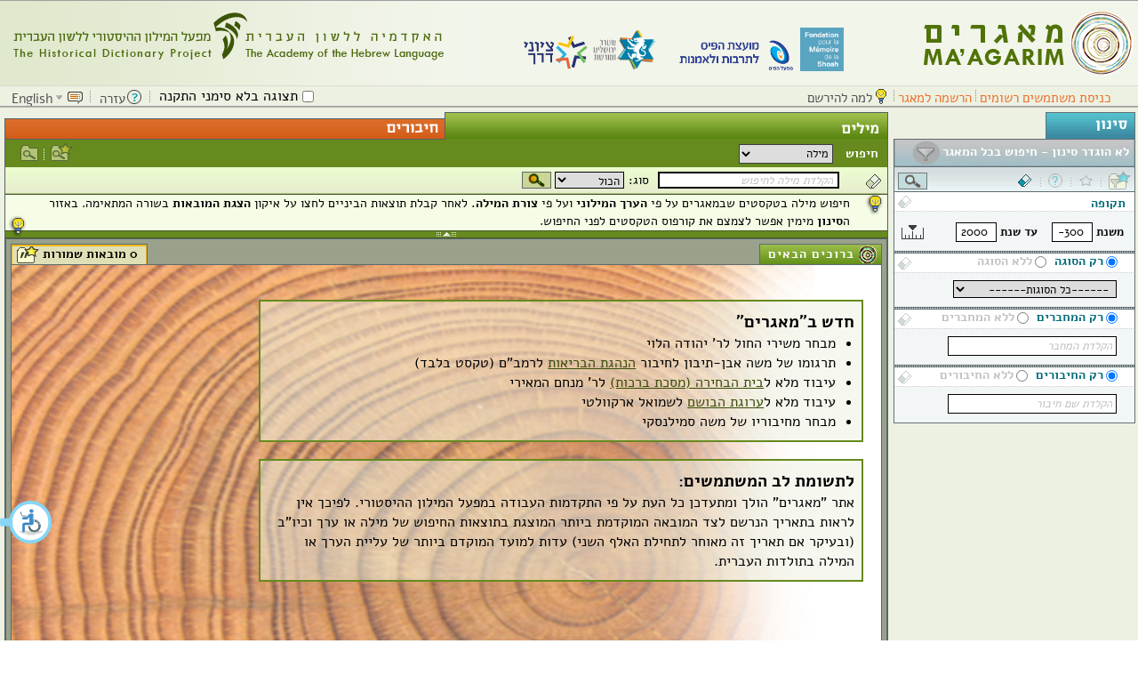

--- FILE ---
content_type: text/html; charset=utf-8
request_url: https://maagarim.hebrew-academy.org.il/Pages/PMain.aspx?mishibbur=405016&mm15=002002001010%2000
body_size: 52019
content:


<!DOCTYPE HTML>
<html xmlns="http://www.w3.org/1999/xhtml" xml:lang="he" lang="he" dir="rtl">
<head><title>
	מפעל המילון ההיסטורי
</title><meta http-equiv="Content-Type" content="text/html; charset=utf-8" /><link href="/Pages/css/sederCss?v=nSmW1FSokSwxcs48YlHaQt-e-Rz31TVE-NQqHlb6t0Q1" rel="stylesheet"/>

		<link rel="shortcut icon" href="favicon.png" type="image/x-icon" />

		<!--[if IE]>
        <link rel="stylesheet" type="text/css" href="css/ie.css" />
    <![endif]-->

		<script src="/Pages/js/sederJsLib?v=9eFdDATfr-jRKKxg9rIpMSMOnKsdmVvmu6FtBWUYg4c1"></script>

    
    

	<script src="https://www.paypal.com/sdk/js?client-id=AUEzh76V_s9kGFcObxoQENznVSGsnMZZkSl6iA_yDFylcVqom4F1ZGAphTIujSCcQBnPzgiUncygXmh6&currency=ILS"></script>

	
	<script type="text/javascript" src="https://accessible.vagas.co.il/a/maagarim.hebrew-academy/accessibility.js"></script>
	<link rel="stylesheet" href="https://accessible.vagas.co.il/a/maagarim.hebrew-academy/accessibility.css" />

	

	<script type="text/javascript">
		//fixes a visual bug in chrome 77 
		//24/09/19 Iddo Ziv
		//It hides and shows very fast an element to force redrew
		$(function () {
			$("#schEssayline1").addClass("hidden");
			setTimeout(function () {
				$("#schEssayline1").removeClass("hidden");
			}, 1);
		});



		var seriesSuga1, seriesSuga2;
		var seriesTkufa1, seriesTkufa2;

		function renderCharts() {
			var rows1, rows2;
			if ($("#lnkChangeStatSug").html().indexOf("תקופה") != -1) {
				$("#lnkChangeStatSug").html("להצגת סטטיסטיקה לפי סוגה");
				$("#h4StatTitle").html("סטטיסטיקה לפי תקופה");
				$("#srOccOvStatByTitle").html('שכיחות המילה ביחס לכלל המילים בתקופה');
				rows1 = seriesTkufa1;
				rows2 = seriesTkufa2;
			}
			else {
				$("#lnkChangeStatSug").html("להצגת סטטיסטיקה לפי תקופה");
				$("#h4StatTitle").html("סטטיסטיקה לפי סוגה");
				$("#srOccOvStatByTitle").html('שכיחות המילה ביחס לכלל המילים בסוגה');
				rows1 = seriesSuga1;
				rows2 = seriesSuga2;
			}

			new CanvasJS.Chart('divRelStat',
				{
					axisY: {
						interval: 0.01,
						minimum: 0,
						labelFontSize: 12
					},
					axisX: {
						labelAngle: -50,
						labelFontSize: 12,
						interval: 1
					},
					data: [
						{
							type: "column",
							dataPoints: rows1
						}
					]
				}).render();

			new CanvasJS.Chart('divStat',
				{
					data: [
						{
							indexLabel: " ",
							indexLabelPlacement: "inside",
							type: "pie",
							dataPoints: rows2
						}
					]
				}).render();
		}

		function GetStats(calcerech, koderech) {
			//return false;
			var prm = new Object();
			prm.koderech = koderech;

			var pushstate_prm = new Object();
			pushstate_prm.koderech = koderech;
			pushstate_prm.calcerech = calcerech;

			document.title = "סטטיסטיקה - " + calcerech + " | מפעל המילון ההיסטורי";
			if (GetStats.caller.name == "onclick") {
				var url = window.location.href;
				history.pushState(pushstate_prm, "סטטיסטיקה", url.substring(0, url.lastIndexOf("?")));
			}


			$.ajax({
				type: "POST",
				url: "ws/Arachim.asmx/GetStats",
				data: JSON.stringify(prm),
				dataType: "json",
				contentType: "application/json; charset=utf-8",
				success: function (data) {
					seriesSuga1 = JSON.parse(data.d).sugaRelative;
					seriesSuga2 = JSON.parse(data.d).suga;
					seriesTkufa1 = JSON.parse(data.d).tkufaRelative;
					seriesTkufa2 = JSON.parse(data.d).tkufa;

					$("#h3Occur").html(calcerech);
					//$("#lnkStatTkufa").unbind();
					$("#srOccurOverlay").overlay({
						mask: {
							color: '#000',
							loadSpeed: 200,
							opacity: 0.8
						},
						closeOnClick: false,
						onLoad: function () {
							centerOverlay('#srOccurOverlay');
						}
					});
					$("#srOccurOverlay").overlay().load();
					if ($("#srOccurOverlay").css('display') == 'none')
						$("#srOccurOverlay").css('display', 'block');
					renderCharts();
				},
				error: function (request, status, error) {
					console.log("1-error " + request.responseText + error);
				},
				async: true
			});
		}
		function ClearWordPattern() {
			var ind = 10;
			for (ind = 10; ind > 0; ind--) {
				var tb;
				if (ind < 10)
					tb = document.getElementById('wdPattent0' + ind);
				else
					tb = document.getElementById('wdPattent' + ind);
				tb.value = '';
			}
			document.getElementById('wdPattent01').focus();
			acadActiveElement = document.getElementById('wdPattent01');
		}

		function ClearErechPattern() {
			var ind = 10;
			for (ind = 10; ind > 0; ind--) {
				var tb;
				if (ind < 10)
					tb = document.getElementById('wdCrossAll0' + ind);
				else
					tb = document.getElementById('wdCrossAll' + ind);
				tb.value = '';
				$(tb).removeClass('wildcard');
			}
			document.getElementById('wdCrossAll01').focus();
			acadActiveElement = document.getElementById('wdCrossAll01');
		}

		function ClearTevaPattern() {
			var ind = 10;
			for (ind = 10; ind > 0; ind--) {
				var tb;
				if (ind < 10)
					tb = document.getElementById('wdCrossAll0' + ind + 't');
				else
					tb = document.getElementById('wdCrossAll' + ind + 't');
				tb.value = '';
				$(tb).removeClass('wildcard');
			}
			document.getElementById('wdCrossAll01t').focus();
			acadActiveElement = document.getElementById('wdCrossAll01t');
		}

		function reSort(sort) {
			document.getElementById('ctl00_ctl00_ContentPlaceHolder1_ContentPlaceHolder1_hdSort').value = sort;
			var wordToSearch = document.getElementById("wordInput").value;
			var arachim = document.getElementById("ctl00_ctl00_ContentPlaceHolder1_ContentPlaceHolder1_hdArachim").value;
			var zurot = document.getElementById("ctl00_ctl00_ContentPlaceHolder1_ContentPlaceHolder1_hdZurot").value;
			var sort = document.getElementById("ctl00_ctl00_ContentPlaceHolder1_ContentPlaceHolder1_hdSort").value;
			//***ASPxSearchWordCallback.PerformCallback(wordToSearch);
			var mode = $("#searchBy").val();
			var misRcivim = 0;
			for (var i = 1; i < 7; i++) {
				if (document.getElementById("hdRciv" + i).value != "")
					misRcivim++;
			}
			var strUrl = "ws/Arachim.asmx/SearchMila?mode=" + mode + "&wordToSearch=" + wordToSearch + "&arachim=" + arachim +
				"&zurot=" + zurot + "&sort=" + sort + "&misRcivim=" + misRcivim;
			var strReturn = "&nbsp;$&nbsp;&&nbsp;";
			if (xhr != null) {
				openFeedbackSubmitOverlay(0, i18n.t("messages.error"), i18n.t("messages.requestInProcess"));
				return;
			}
			//document.getElementById("imgSearchWordLoading").style.display = "block";
			openDataTransferOverlay();
			xhr = jQuery.ajax({
				url: encodeURI(strUrl),
				success: function (data) {
					xhr = null;
					//document.getElementById("imgSearchWordLoading").style.display = "none";
					closeDataTransferOverlay();
					strReturn = data.documentElement.textContent;//.childNodes[0].nodeValue;
					document.getElementById("divCrossSectionResults").innerHTML = "";
					document.getElementById("divRootSearchResults").innerHTML = "";
					document.getElementById("divSearchWordResultUnknown").innerHTML = strReturn.split("$")[0];
					document.getElementById("divSearchWordResultUnanalized").innerHTML = strReturn.split("$")[1];
					document.getElementById("divSearchWordResultArachim").innerHTML = strReturn.split("$")[2];
					document.getElementById("wordSearch_word_result").style.display = "block";

					titleTooltip();
				},
				async: true
			});
			return false;
		}
		function reSortHatach(sort) {
			//alert(sort);
			var misRcivim = 0;
			//hdRciv1
			for (var i = 1; i < 7; i++) {
				if (document.getElementById("hdRciv" + i).value != "")
					misRcivim++;
			}
			var mode = $("#searchBy").val();
			var strUrl = "ws/Arachim.asmx/HipusHatach?mode=" + mode + "&menukad=" +
				document.getElementById("ctl00_ctl00_ContentPlaceHolder1_ContentPlaceHolder1_hMenukad").value +
				"&zura=" + document.getElementById("ctl00_ctl00_ContentPlaceHolder1_ContentPlaceHolder1_hZura").value +
				"&kodim=" + document.getElementById("ctl00_ctl00_ContentPlaceHolder1_ContentPlaceHolder1_hKodim").value +
				"&zman=" + document.getElementById("ctl00_ctl00_ContentPlaceHolder1_ContentPlaceHolder1_hZman").value +
				"&sugerech=" + document.getElementById("ctl00_ctl00_ContentPlaceHolder1_ContentPlaceHolder1_hSugerech").value +
				"&lfiKodim=" + document.getElementById("ctl00_ctl00_ContentPlaceHolder1_ContentPlaceHolder1_hLfiKodim").value +
				"&sort=" + sort + "&misRcivim=" + misRcivim;
			//alert(strUrl);
			var strReturn = "";
			if (xhr != null) {
				openFeedbackSubmitOverlay(0, i18n.t("messages.error"), i18n.t("messages.requestInProcess"));
				return;
			}
			//document.getElementById("imgSearchWordLoading").style.display = "block";
			openDataTransferOverlay();
			xhr = jQuery.ajax({
				url: encodeURI(strUrl),
				success: function (data) {
					xhr = null;
					//document.getElementById("imgSearchWordLoading").style.display = "none";
					closeDataTransferOverlay();
					strReturn = data.documentElement.textContent;//.childNodes[0].nodeValue;
					document.getElementById("wordSearch_word_result").style.display = "none";
					document.getElementById("wordSearch_root_result").style.display = "none";
					document.getElementById("wordSearch_crossSection_result").style.display = "block";
					document.getElementById("wordSearch_teva_result").style.display = "none";

					document.getElementById("divRootSearchResults").innerHTML = "";
					document.getElementById("divSearchWordResultUnknown").innerHTML = "";
					document.getElementById("divSearchWordResultUnanalized").innerHTML = "";
					document.getElementById("divSearchWordResultArachim").innerHTML = "";
					document.getElementById("divCrossSectionResults").innerHTML = strReturn.split("$")[2];
					document.getElementById("divCrossSectionResultsUnregsitered").innerHTML = strReturn.split("$")[0];
					document.getElementById("divCrossSectionResultsUnknown").innerHTML = strReturn.split("$")[1];
				}
			});
			return false;
		}

		function GetHatacSql(sug) {
			var binyan = document.getElementById("selBinyan").options[document.getElementById("selBinyan").selectedIndex].value;
			var zman = document.getElementById("selZman").options[document.getElementById("selZman").selectedIndex].value;
			var sbinyan = document.getElementById("selBinyan").options[document.getElementById("selBinyan").selectedIndex].toString();
			if (zman == "-1") {
				zman = "0";
			}
			var reshima = document.getElementById("selReshima").options[document.getElementById("selReshima").selectedIndex].value;
			var zura = '';
			$("#tabHatac li.schCrossPtrnField input").each(function () { zura += changeMemToKav(this); });
			document.getElementById("ctl00_ctl00_ContentPlaceHolder1_ContentPlaceHolder1_hZura").value = zura;
			var menukad = '';
			$("#tabHatac li.schCrossAllField input").each(function () {
				if (this.style.visibility === "hidden") return false;
				menukad += changeMemToKav(this);
			});
			document.getElementById("ctl00_ctl00_ContentPlaceHolder1_ContentPlaceHolder1_hMenukad").value = menukad;
			var s = document.getElementById("crossWithInput").value;
			if (s == "wordSearch_crossSection_verb")
				document.getElementById("ctl00_ctl00_ContentPlaceHolder1_ContentPlaceHolder1_hSugerech").value = "1";
		else if (s == "wordSearch_crossSection_nonVerb") {
			document.getElementById("ctl00_ctl00_ContentPlaceHolder1_ContentPlaceHolder1_hSugerech").value = "2";
			zman = "0";
		}
		else {
			document.getElementById("ctl00_ctl00_ContentPlaceHolder1_ContentPlaceHolder1_hSugerech").value = "0";
				zman = "0";
			}
			if (s == "wordSearch_crossSection_verb")
				document.getElementById("ctl00_ctl00_ContentPlaceHolder1_ContentPlaceHolder1_hKodim").value = binyan;
	else if (s == "wordSearch_crossSection_nonVerb")
		document.getElementById("ctl00_ctl00_ContentPlaceHolder1_ContentPlaceHolder1_hKodim").value = reshima;
	else
		document.getElementById("ctl00_ctl00_ContentPlaceHolder1_ContentPlaceHolder1_hKodim").value = "";
			if (document.getElementById("ctl00_ctl00_ContentPlaceHolder1_ContentPlaceHolder1_hSugerech").value != "1") {
				document.getElementById("ctl00_ctl00_ContentPlaceHolder1_ContentPlaceHolder1_hZman").value = "0";
	}
	else {
		document.getElementById("ctl00_ctl00_ContentPlaceHolder1_ContentPlaceHolder1_hZman").value = zman;
			}
			if (
				(s == "wordSearch_crossSection_verb"
					&& document.getElementById("selBinyan").selectedIndex == 0
				)
				||
				(s == "wordSearch_crossSection_nonVerb"
					&& document.getElementById("selReshima").selectedIndex == 0)
				||
				(s == "wordSearch_crossSection_all")
			) {
				document.getElementById("ctl00_ctl00_ContentPlaceHolder1_ContentPlaceHolder1_hLfiKodim").value = "0";
	}
	else {
		if (s == "wordSearch_crossSection_verb" || document.getElementById('schGCrossGroup1').checked)
			document.getElementById("ctl00_ctl00_ContentPlaceHolder1_ContentPlaceHolder1_hLfiKodim").value = "1";
		else
			document.getElementById("ctl00_ctl00_ContentPlaceHolder1_ContentPlaceHolder1_hLfiKodim").value = "2";
			}
			if (!document.getElementById('cbSpecialLists').checked && s == "wordSearch_crossSection_nonVerb")
				document.getElementById("ctl00_ctl00_ContentPlaceHolder1_ContentPlaceHolder1_hLfiKodim").value = "0";
			var sugerech = document.getElementById("ctl00_ctl00_ContentPlaceHolder1_ContentPlaceHolder1_hSugerech").value;
			var lfiKodim = document.getElementById("ctl00_ctl00_ContentPlaceHolder1_ContentPlaceHolder1_hLfiKodim").value;
			if (menukad == "" && zura == "") {
				if ((sugerech == "1" && (lfiKodim != "0" || zman != "0"))
					||
					(sugerech == "2" && lfiKodim != "0")) {
					menukad = "*";
				}
				else {
					openFeedbackSubmitOverlay(0, i18n.t("messages.error"), i18n.t("messages.chooseCrosssection"));
					return;
				}
			}

			var isSchenut = $("#searchBy").val() == "wordSearch_proximity";

			//Maagar_Pck.GET_SQL_HATAC('#menukad','#zura','#kodim',#zman,'#tnai',#sugerech,#lfi_kodim,1)
			var sql = "";
			if (sug != 2) {
				sql = "Maagar_Pck.GET_SQL_HATAC(";
			}
			else {
				sql = "Maagar_Pck.GET_SQL_HATAC_ZRF_NOT(";
			}
			sql += "''" + menukad.replace("'", "''''") + "'',";
			sql += "''" + zura.replace("'", "''''") + "'',";
			sql += "''" + document.getElementById("ctl00_ctl00_ContentPlaceHolder1_ContentPlaceHolder1_hKodim").value + "'',";
			sql += document.getElementById("ctl00_ctl00_ContentPlaceHolder1_ContentPlaceHolder1_hZman").value + ",";
			if (isSchenut) {
				sql += "''#sinun#'',";
			} else {
				sql += "'' '',";
			}
			sql += document.getElementById("ctl00_ctl00_ContentPlaceHolder1_ContentPlaceHolder1_hSugerech").value + ",";
			sql += document.getElementById("ctl00_ctl00_ContentPlaceHolder1_ContentPlaceHolder1_hLfiKodim").value;
			if (sug != 2) {
				sql += ",1)";
			}
			else {
				sql += ")";
			}
			return sql;
		}

		/*neighbors.js*/
		function GetHatacKoteret(sug) {
			var zura = '';
			$("#tabHatac li.schCrossPtrnField input").each(function () { zura += changeMemToKav(this); });
			document.getElementById("ctl00_ctl00_ContentPlaceHolder1_ContentPlaceHolder1_hZura").value = zura;

		//hMenukad: erec. im suger = lo poal, erec yachol lihyot menukad
		var menukad = '';
		$("#tabHatac li.schCrossAllField input").each(function () {
			if (this.style.visibility === "hidden") return false;
			menukad += changeMemToKav(this);
		});
		document.getElementById("ctl00_ctl00_ContentPlaceHolder1_ContentPlaceHolder1_hMenukad").value = menukad;

		var HatacText = "";
		var HatacTextMale = "";
		if (document.getElementById("ctl00_ctl00_ContentPlaceHolder1_ContentPlaceHolder1_hZura").value != "") {
			// zura
			HatacText = "<b>" + document.getElementById("ctl00_ctl00_ContentPlaceHolder1_ContentPlaceHolder1_hZura").value + " -</b>";
			HatacTextMale = document.getElementById('lblTavnitMila').innerHTML + ": <b>" +
				document.getElementById("ctl00_ctl00_ContentPlaceHolder1_ContentPlaceHolder1_hZura").value + "</b>,";
		}
		if (document.getElementById("ctl00_ctl00_ContentPlaceHolder1_ContentPlaceHolder1_hSugerech").value == "1") {
			//poal
			if (document.getElementById("ctl00_ctl00_ContentPlaceHolder1_ContentPlaceHolder1_hMenukad").value != "") {
				HatacTextMale += " " + document.getElementById('lblErechShoresh').innerHTML + ": <b>" +
					document.getElementById("ctl00_ctl00_ContentPlaceHolder1_ContentPlaceHolder1_hMenukad").value + "</b>,";
				if (HatacText == "")
					HatacText = "<b>" +
						document.getElementById("ctl00_ctl00_ContentPlaceHolder1_ContentPlaceHolder1_hMenukad").value +
						"</b>,";
				else
					HatacText += " " + document.getElementById("ctl00_ctl00_ContentPlaceHolder1_ContentPlaceHolder1_hMenukad").value + ",";
			}
			if (document.getElementById("selBinyan").selectedIndex != 0) {
				HatacTextMale += " " + document.getElementById("lblKotBinyan").innerHTML + ": <b>" +
					document.getElementById("selBinyan").options[document.getElementById("selBinyan").selectedIndex].text + "</b>,";
				if (HatacText == "")
					HatacText = "<b>" +
						document.getElementById("selBinyan").options[document.getElementById("selBinyan").selectedIndex].text +
						"</b>,";
				else
					HatacText += " " + document.getElementById("selBinyan").options[document.getElementById("selBinyan").selectedIndex].text + ",";
			}
			if (document.getElementById("selZman").selectedIndex != 0) {
				HatacTextMale += " " + document.getElementById("lblKotZman").innerHTML + ": <b>" +
					document.getElementById("selZman").options[document.getElementById("selZman").selectedIndex].text + "</b>,";
				if (HatacText == "")
					HatacText = "<b>" +
						document.getElementById("selZman").options[document.getElementById("selZman").selectedIndex].text +
						"</b>,";
				else
					HatacText += " " + document.getElementById("selZman").options[document.getElementById("selZman").selectedIndex].text + ",";
			}
			if (document.getElementById("selBinyan").selectedIndex == 0 &&
				document.getElementById("selZman").selectedIndex == 0) {
				HatacTextMale += " " + document.getElementById("lblSugErec").innerHTML + ": <b>" +
					document.getElementById("crossWithInput").options[document.getElementById("crossWithInput").selectedIndex].text + "</b>,";
				if (HatacText == "")
					HatacText = "<b>" +
						document.getElementById("crossWithInput").options[document.getElementById("crossWithInput").selectedIndex].text +
						"</b>,";
				else
					HatacText += " " + document.getElementById("crossWithInput").options[document.getElementById("crossWithInput").selectedIndex].text + ",";
			}
		}
		else if (document.getElementById("ctl00_ctl00_ContentPlaceHolder1_ContentPlaceHolder1_hSugerech").value == "2") {
			// lo poal
			if (document.getElementById("ctl00_ctl00_ContentPlaceHolder1_ContentPlaceHolder1_hMenukad").value != "") {
				HatacTextMale += " " + document.getElementById('lblErechShoresh').innerHTML + ": <b>" +
					document.getElementById("ctl00_ctl00_ContentPlaceHolder1_ContentPlaceHolder1_hMenukad").value + "</b>,";
				if (HatacText == "")
					HatacText = "<b>" +
						document.getElementById("ctl00_ctl00_ContentPlaceHolder1_ContentPlaceHolder1_hMenukad").value +
						"</b>,";
				else
					HatacText += " " + document.getElementById("ctl00_ctl00_ContentPlaceHolder1_ContentPlaceHolder1_hMenukad").value + ",";
			}
			if (document.getElementById('cbSpecialLists').checked) {
				if (document.getElementById("schGCrossGroup1").checked) {
					HatacTextMale += " רשימה: <b>" + document.getElementById("selReshima").options[document.getElementById("selReshima").selectedIndex].text.replace('---', '') + "</b>,";
					if (HatacText == "")
						HatacText = "<b>" +
							document.getElementById("selReshima").options[document.getElementById("selReshima").selectedIndex].text.replace('---', '') +
							"</b>,";
					else
						HatacText += " " + document.getElementById("selReshima").options[document.getElementById("selReshima").selectedIndex].text.replace('---', '') + ",";
				}
				if (document.getElementById("schGCrossGroup2").checked) {
					HatacTextMale += " חוץ מרשימה: <b>" + document.getElementById("selReshima").options[document.getElementById("selReshima").selectedIndex].text.replace('---', '') + "</b>,";
					if (HatacText == "")
						HatacText = "<b>חוץ מ: " +
							document.getElementById("selReshima").options[document.getElementById("selReshima").selectedIndex].text.replace('---', '') +
							"</b>,";
					else
						HatacText += " חוץ מ: " + document.getElementById("selReshima").options[document.getElementById("selReshima").selectedIndex].text.replace('---', '') + ",";
				}
			}
			if (!document.getElementById('cbSpecialLists').checked) {
				HatacTextMale += " " + document.getElementById("lblSugErec").innerHTML + ": <b>" +
					document.getElementById("crossWithInput").options[document.getElementById("crossWithInput").selectedIndex].text + "</b>,";
				if (HatacText == "")
					HatacText = "<b>" +
						document.getElementById("crossWithInput").options[document.getElementById("crossWithInput").selectedIndex].text +
						"</b>,";
				else
					HatacText += " " + document.getElementById("crossWithInput").options[document.getElementById("crossWithInput").selectedIndex].text + ",";
			}
		}
		else {
			// hakol
			if (document.getElementById("ctl00_ctl00_ContentPlaceHolder1_ContentPlaceHolder1_hMenukad").value != "") {
				HatacTextMale += " " + document.getElementById('lblErechShoresh').innerHTML + ": <b>" +
					document.getElementById("ctl00_ctl00_ContentPlaceHolder1_ContentPlaceHolder1_hMenukad").value + "</b>,";
				if (HatacText == "")
					HatacText = "<b>" +
						document.getElementById("ctl00_ctl00_ContentPlaceHolder1_ContentPlaceHolder1_hMenukad").value +
						"</b>,";
				else
					HatacText += " " + document.getElementById("ctl00_ctl00_ContentPlaceHolder1_ContentPlaceHolder1_hMenukad").value + ",";
				}
				HatacTextMale += " " + document.getElementById("lblSugErec").innerHTML + ": <b>" +
					document.getElementById("crossWithInput").options[document.getElementById("crossWithInput").selectedIndex].text + "</b>,";
				if (HatacText == "")
					HatacText = "<b>" +
						document.getElementById("crossWithInput").options[document.getElementById("crossWithInput").selectedIndex].text +
						"</b>,";
				else
					HatacText += " " + document.getElementById("crossWithInput").options[document.getElementById("crossWithInput").selectedIndex].text + ",";

			}
			HatacText = "חתך: " + HatacText.substr(0, HatacText.length - 1);
			HatacTextMale = "חתך: " + HatacTextMale.substr(0, HatacTextMale.length - 1);
			if (sug == "1")
				return HatacText;
			else
				return HatacTextMale;
		}

	</script>

<script src="/Pages/js/sederJsCustom?v=_ZK_JE1kHa9pQ5rTBH97BF7lsNwJHi06A10FPr39FZ01"></script>

		<script type="text/javascript">

			var _gaq = _gaq || [];
			_gaq.push(['_setAccount', 'UA-17356850-3']);
			_gaq.push(['_trackPageview']);

			(function () {
				var ga = document.createElement('script'); ga.type = 'text/javascript'; ga.async = true;
				ga.src = ('https:' == document.location.protocol ? 'https://ssl' : 'http://www') + '.google-analytics.com/ga.js';
				var s = document.getElementsByTagName('script')[0]; s.parentNode.insertBefore(ga, s);
			})();

		</script>
		</head>
<body id="ctl00_ctl00_mybody">
	<!--[if lt IE 9]>
<script>alert('הנך משתמש בדפדפן מיושן או במצב תאימות ו"מאגרים" לא יפעל בו כהלכה. מומלץ לגלוש מדפדפן מעודכן יותר ולבטל מצב תאימות.');</script>
<![endif]-->
	<form name="aspnetForm" method="post" action="./PMain.aspx?mishibbur=405016&amp;mm15=002002001010+00" onkeypress="javascript:return WebForm_FireDefaultButton(event, 'ctl00_ctl00_btnDisableEnter')" id="aspnetForm">
<div>
<input type="hidden" name="__EVENTTARGET" id="__EVENTTARGET" value="" />
<input type="hidden" name="__EVENTARGUMENT" id="__EVENTARGUMENT" value="" />
<input type="hidden" name="__VIEWSTATE" id="__VIEWSTATE" value="/[base64]/XpNeV1rzXotecPC9vcHRpb24+PG9wdGlvbiB2YWx1ZT0nMjQnPten15wv15TXqtek16LXnDwvb3B0aW9uPjxvcHRpb24gdmFsdWU9JzI1Jz7Xp9ecL9eU16TXoteZ15w8L29wdGlvbj48b3B0aW9uIHZhbHVlPScyNic+16fXnC/XlNeV16TXotecPC9vcHRpb24+PG9wdGlvbiB2YWx1ZT0nMjcnPten15wv16TXldec1rXXnDwvb3B0aW9uPjxvcHRpb24gdmFsdWU9JzI4Jz7Xp9ecL9ek15XXnNa315w8L29wdGlvbj48b3B0aW9uIHZhbHVlPScyOSc+16fXnC/XlNeq16TXldec15w8L29wdGlvbj48b3B0aW9uIHZhbHVlPSczMCc+16DXpNei15wv16TXmdei15w8L29wdGlvbj48b3B0aW9uIHZhbHVlPSczMSc+16DXpNei15wv16TXlda816LXnDwvb3B0aW9uPjxvcHRpb24gdmFsdWU9JzMyJz7XoNek16LXnC/XlNeq16TXotecPC9vcHRpb24+PG9wdGlvbiB2YWx1ZT0nMzMnPteg16TXotecL9eU16TXoteZ15w8L29wdGlvbj48b3B0aW9uIHZhbHVlPSczNCc+16DXpNei15wv15TXldek16LXnDwvb3B0aW9uPjxvcHRpb24gdmFsdWU9JzM1Jz7XoNek16LXnC/[base64]/XlNek16LXmdecPC9vcHRpb24+PG9wdGlvbiB2YWx1ZT0nNDEnPtek15nXotecL9eU15XXpNei15w8L29wdGlvbj48b3B0aW9uIHZhbHVlPSc0Mic+16TXmdei15wv16TXldec1rXXnDwvb3B0aW9uPjxvcHRpb24gdmFsdWU9JzQzJz7XpNeZ16LXnC/XpNeV15zWt9ecPC9vcHRpb24+PG9wdGlvbiB2YWx1ZT0nNDQnPtek15nXotecL9eU16rXpNeV15zXnDwvb3B0aW9uPjxvcHRpb24gdmFsdWU9JzQ1Jz7XpNeV1rzXotecL9eU16rXpNei15w8L29wdGlvbj48b3B0aW9uIHZhbHVlPSc0Nic+16TXlda816LXnC/XlNek16LXmdecPC9vcHRpb24+PG9wdGlvbiB2YWx1ZT0nNDcnPtek15XWvNei15wv15TXldek16LXnDwvb3B0aW9uPjxvcHRpb24gdmFsdWU9JzQ4Jz7XpNeV1rzXotecL9ek15XXnNa115w8L29wdGlvbj48b3B0aW9uIHZhbHVlPSc0OSc+16TXlda816LXnC/[base64]/[base64]/[base64]/[base64]/[base64]/[base64]/[base64]/XkdeZ16DXldeg15kg16TWvNa416LWtdecPC9vcHRpb24+PG9wdGlvbiB2YWx1ZT0nMjUnPteR15nXoNeV16DXmSDXpNa81rjXoteV1rzXnC/[base64]/xlVugQkdCCMQGDrFXfDNfcK3JyU=" />
</div>

<script type="text/javascript">
//<![CDATA[
var theForm = document.forms['aspnetForm'];
if (!theForm) {
    theForm = document.aspnetForm;
}
function __doPostBack(eventTarget, eventArgument) {
    if (!theForm.onsubmit || (theForm.onsubmit() != false)) {
        theForm.__EVENTTARGET.value = eventTarget;
        theForm.__EVENTARGUMENT.value = eventArgument;
        theForm.submit();
    }
}
//]]>
</script>


<script src="/WebResource.axd?d=2h35djpFuYP_CgMQJdY_jFfdIev0getVUsoyUo6eln7IZEXr8vnyGvL8N0dJJ3P-mMDuLCGs3QmAnMfcGvHH1d-9o2cKt_4u0Fc9d4S9eIQ1&amp;t=637814732020000000" type="text/javascript"></script>


<script src="/ScriptResource.axd?d=7J7LmvvcTtZ3EAtAQFR5DZEkq3HHZLhCRNz5rUSLBtS06HL-WVoMSRmwatMLd9GzFWB6DQiev06Z26FYZEC_5a2X1f7uzsbj99kt3F_XlrhomXy9jdha-zXFl7PzoTxkG8IsGwHkmzcrKV4XN2LBfEzXJKgM96oTsLoi0cVRi1E1&amp;t=49337fe8" type="text/javascript"></script>
<script src="/ScriptResource.axd?d=1fG3Aqpddj6iUixNTcS0HYD5MxKhDiq1DJoBlmMe7HCzyOr5Dd0L1SwzG3lEpGr7X2HdQJ4u6ig19usTWT2UF0RvP1k4IBv6gLIFh0jFY27IBcFeSEzhRpboSGU1X9qdQyRqyk330VZRGRzFNy_mspU4eUgg5iGRuZK6OaGo2m1zXVyZJtQgMMLSRli8gFVa0&amp;t=49337fe8" type="text/javascript"></script>
<script src="/WebResource.axd?d=qF-qcstP8JWhNIXPAaw0rj0Ru6qm0FzLXrZS3cOPH8Z_qBU6hM61tFOB0mepARcWqSkwgvaIcmH9VC_yf7fiKagd2KdortnuV3XM17QrPmc1&amp;t=637814732020000000" type="text/javascript"></script>
<div>

	<input type="hidden" name="__VIEWSTATEGENERATOR" id="__VIEWSTATEGENERATOR" value="B70D2D76" />
	<input type="hidden" name="__EVENTVALIDATION" id="__EVENTVALIDATION" value="/wEdAAwit0fQWzbHNfJepXdvd6hYalWW/LMgmJUT43gPXWWcmWrLSh63IbdLguBnlmYZHVg6ikcKx+FPz1Yhh4wm3bdjbg8xR6d3BuHacaahCq/GFc58ebJtRWb7byhPhWZ7NWjJ4wc5rKdpOHbOZ+6+b8rvd4TtEGxWE5oeMq3bQYVnc28IxilFoTl9N7C4f/UfrAaKR6CuLzt3NY+yiH6dwSHtQ2PVLFgp3J8PaGMBlbNDrjMvPCO/lvK+dUfgT+QhHIXEw3dIxaI1yOQmIk0a1KV/jfiqGPJN/uqRfzi3EvbnpA==" />
</div>
		<input type="submit" name="ctl00$ctl00$btnDisableEnter" value="" onclick="return false;" id="ctl00_ctl00_btnDisableEnter" style="display: none;" />
		<script type="text/javascript">
//<![CDATA[
Sys.WebForms.PageRequestManager._initialize('ctl00$ctl00$ScriptManager1', 'aspnetForm', [], [], [], 90, 'ctl00$ctl00');
//]]>
</script>


		<div id="wrapper">

			<div class="header">
				
				<div class="logos" style="display: flex; flex-wrap: wrap; justify-content: space-between; align-items: center; width: 100%; margin: auto; ">
    

    <a href="PMain.aspx" style="flex-shrink: 0;">
        <img src="images/maagarimLogo.png" alt="מאגרים" width="246" height="72" class="maagarimLogo" />
    </a>

    <div class="logos1">

        <div class="fms" style="text-align: center;">
            <a target="_blank" href="https://www.fondationshoah.org/en">
                <img class="fms" src="images/logo FMS.jpg" style="width: 13mm; height: 13mm;"/>
            </a>
				<p class="textlogo" style="width: 213px; line-height: 100%; font-size: 14px; margin: 0;">בסיוע הקרן לזיכרון השואה בשנים 2025-2024</p>

        </div>
        <div class="logoPais">
            <img src="images/Pais-logo.png" class="pais" />
            <p class="textlogo" style="width: 213px; line-height: 100%; font-size: 14px; margin: 0;">בסיוע מועצת הפיס לתרבות ולאמנות בשנים 2022-2021</p>
        </div>
        <div class="kreditdiv" style="display: flex; gap: 10px; align-items: center;">
            <img src="images/misradLogo.png" class="kredit" />
            <img src="images/landmarks_logo.png" class="kredit" />
            <p class="textlogo" style="width: 162px; line-height: 100%; font-size: 14px; margin: 0;">בתמיכת תוכנית מורשת בשנים 2016-2014</p>
        </div>
    </div>

    <a target="_blank" href="http://hebrew-academy.org.il" style="flex-shrink: 0;">
        <img src="images/academyLogo.png" alt="האקדמיה ללשון עברית" width="490" height="63" class="academyLogo" />
    </a>
    <span id="ctl00_ctl00_spanBeta" style="font-size: xx-large; display: none; text-align: center; width: 100%;">גרסת הרצה</span>
</div>

				<div id="divHeader" class="headerControls">
					<script type="text/javascript">
						var pannelCache = {};
						//load panel (popup)
						function loadPannel(panel, page, focusId) {
							if (!pannelCache[page]) {
								pannelCache[page] = $.get(page);
							}
							$.when(pannelCache[page]).then(function (data) {
								var $panel = $(panel);
								if ($panel.html() !== $("<span>").html(data).html()) {
									if ($panel.is(":visible")) {
										$panel.slideUp(200, function () {
											$panel.html(data);
											//translate text
											$panel.i18n();
											adjustPannelButtons();
										});
									} else {
										$panel.html(data);
										//translate text
										$panel.i18n();
										adjustPannelButtons();
									}
								}
								$panel.slideToggle(300, function () { if (focusId) document.getElementById(focusId).focus(); });
							});
						}

						$(document).ready(function () {
							//helpTooltip();
							handlePermission(adjustPannelButtons);
						});

						function handlePermission(callback) {
							$.ajax({
								type: "POST",
								url: "ws/Arachim.asmx/IsUserRegistered",
								data: "{}",
								dataType: "json",
								contentType: "application/json; charset=utf-8",
								success: function (data) {
									var registered = data.d;

									if (!registered) {

										$('.esScanLinkReport a').attr('onclick', 'openFeedbackSubmitOverlay(0, i18n.t("messages.error"), i18n.t("messages.feedbackDisabled"));');
									} /*else {
                    feedback.removeAttr('ttlid');
                }*/

									if (callback) {
										titleTooltip(callback);
									}
								},
								error: function (request, status, error) {
								},
								async: true
							});
						}
					</script>
					<div id="loginPannel" class="loginControls">
						
						<div id="ctl00_ctl00_divUnknownUser">
							<ul class="loginList">
								<li class="ctrl log">
									<a onclick="loadPannel('#registrationPannel','PUserLogin.html', 'lblUserName');" data-i18n="divs.login"></a>
								</li>
								<li class="ctrl reg">
									<a onclick="loadPannel('#registrationPannel','PLoginRegister.html','txtUserName');" data-i18n="divs.signup"></a>
								</li>
								<li class="ctrl why">
									<a onclick="loadPannel('#registrationPannel','PLoginWhySignup.html');" data-i18n="divs.whySignup"></a>
								</li>
							</ul>
							<script type="text/javascript">
								renderSchOverlay('#divHeader');
							</script>
						</div>
					</div>


					<ul class="controls">
						<li id="ctl00_ctl00_lnkNewDisplayHatkana" class="ctrl language">
							<input type="checkbox" id="cbNewView" onclick="toggleNewView();"  />
							<label for="cbNewView" data-i18n="divs.newDisplayHatkana"></label>
						</li>
						
						<li class="ctrl help"><a target="_blank" href="http://daf.hebrew-academy.org.il/maagarim-help/" data-i18n="divs.help">עזרה</a></li>
						<li class="ctrl language"><a data-i18n="divs.lang" onclick="switchLang(adjustPannelButtons);"></a></li>
					</ul>
				</div>
			</div>
			<div id="registrationPannel"></div>
			<div class="content">
				
    <div id="screeningPannel" class="screening">
        <h3><img src="images/screening/screeningTitle.png" alt="סינון" /></h3>
        <div id="scrStatus" class="screeningInactive">
            לא הוגדר סינון - חיפוש בכל המאגר
        </div>
        <ul class="scrToolBar">
            <li class="scrToolBarSearch">
                <a title="חיפוש מחדש" class="scrToolBarSearch" id="globalSearch" onclick="GeneralSearch();return false;" ttlid="hipusmhadash">חיפוש מחדש</a>
            </li>
            <li class="scrToolBarSaved"><a title="סינונים שמורים" class="scrToolBarSaved disabled" ttlid="sinunimshmurim">סינונים שמורים</a></li>
            <li class="scrToolBarSaveThis"><a title="שמירת הסינון הנוכחי" class="scrToolBarSaveThis disabled" ttlid="shmiratsinun">שמירת הסינון הנוכחי</a></li>
            <li class="scrToolBarHelp"><a title="עזרה" class="scrToolBarHelp disabled" ttlid="ezra">עזרה</a></li>
            <li class="scrToolBarClear"><a title="ניקוי כללי" class="scrToolBarClear" ttlid="nikuyklali">ניקוי כללי</a></li>
        </ul>

        <div id="overlayScr1" class="overlaySearch">
            <span class="ovPointer"></span>
            <div class="ovContent shadow1">
                הסינון השתנה.<br />
                לסינון התוצאות לחצו כאן.
                 <label class="optOut screeningback">
                    <input type="checkbox" id="HideNipuyWarning"  />
                    ביטול הצגת הודעה זו בעתיד
                 </label>
            </div>
        </div>
		<div id="scrClauses" class="scrClausesContainer">
            <ul id="scrDate" class="scrClause scrDate inactive">
                <li class="scrTitle">תקופה </li>
                <li class="clearBtn"><a title="ניקוי" ttlid="nikuy">ניקוי</a></li>
                <li class="textField scrDateFrom">
                    <label>משנת 
                        <input type="text" value="-300" style="direction: ltr; text-align: center" />
                    </label>
                </li>
                <li class="textField scrDateTo">
                    <label>עד שנת
                        <input type="text" value="2000" style="direction: ltr; text-align: center" />
                    </label>
                </li>
                <li class="scrDateScale">
                    <a style="pointer-events:none;">בחירה</a>
                </li>
            </ul>
            <ul id="scrGenre" class="scrClause inactive">
                <li class="clearBtn"><a title="ניקוי" ttlid="nikuy">ניקוי</a></li>
                <li class="doubleRadio scrRak">
                    <fieldset>
                        <label><input type="radio" name="genre" value="scrGenre1" checked="checked" /><span>רק הסוגה</span></label>
                        <label><input type="radio" name="genre" value="scrGenre2" /><span>ללא הסוגה</span></label>
                    </fieldset>
                </li>
                <li class="scrItems"><ul id="ulSugot">                        <li class="item add" style="display:none;">
                            <a class="itemAction add" ttlid="hosafa">הוספה</a>
                        </li></ul></li>
                <li class="selectField scrGenreField">
                    <select name="genreName" id="selSugot" onchange="SugaChanged(this);"></select>
                </li>
                <li class="selectField scrSubGenreField" style="display: none">
                    <select name="subGenre" id="selSubSugot" onchange="SubSugaChanged(this);"></select>
                </li>
            </ul>
            <ul id="scrAuthors" class="scrClause inactive">
                <li class="clearBtn"><a title="ניקוי" ttlid="nikuy">ניקוי</a></li>
                <li class="doubleRadio ">
                    <fieldset>
                        <label><input type="radio" name="authors" value="scrAuthors1" checked="checked" /><span>רק המחברים</span></label>
                        <label><input type="radio" name="authors" value="scrAuthors2" /><span>ללא המחברים</span></label>
                    </fieldset>
                </li>
                <li class="scrItems"><ul id="ulMehabrim">                        <li class="item add" style="display:none;">
                            <a  class="itemAction add" ttlid="hosafa">הוספה</a>
                        </li></ul></li>
                <li class="textField scrAuthorField">
                    <label for="tbMehaber2" class="inFieldValue">הקלדת המחבר</label>
					<input  type="text" id="tbMehaber2" width="180px" style="margin-left: 28px"/>
			<script>
				

  </script>
                </li>
            </ul>
            <ul id="scrEssay" class="scrClause last inactive">
                <li class="clearBtn"><a title="ניקוי" ttlid="nikuy">ניקוי</a></li>
                <li class="doubleRadio ">
                    <fieldset>
                        <label><input type="radio" name="essay" value="scrEssay1" checked="checked" /><span>רק החיבורים</span></label>
                        <label><input type="radio" name="essay" value="scrEssay2" /><span>ללא החיבורים</span></label>
                    </fieldset>
                </li>
                <li class="scrItems">
                    <ul id="ulHiburim">
                        <li class="item add" style="display:none;">
                            <a class="itemAction add" ttlid="hosafa">הוספה</a>
                        </li>
                    </ul>
                </li>
                <li class="textField scrEssayField">
                    <label for="tbHibur2" class="inFieldValue">הקלדת שם חיבור</label>
					<input  type="text" id="tbHibur2" width="180px" style="margin-left: 28px"/>
                </li>
            </ul>
        </div>
    </div>

    
	<script src="/Pages/js/mainJs?v=z2qI0_AqNLWvEs9D4nIPiQIPadhvJV6Xj4mPfKxh4Yg1"></script>


	<div class="mainContentArea">

		<div id="mainSearchPannel" class="mainSearchContent">
			<!-- search tabs -->

			<ul class="searchTabs">

				<li class="wordsTab"><a href="#first" class="words" onclick="SwitchToWordsTab();">
					<img src="images/search/wordsTitle.png" alt="מילים" /></a></li>

				<li class="essaysTab"><a href="#second" class="essays" onclick="SwitchToEssaysTab();">
					<img src="images/search/essaysTitle.png" alt="חיבורים" /></a></li>

			</ul>



			<!-- tab contents -->

			<div class="searchPanes">

				<div class="wordsSearchPane">

					<ul class="searchPannelControls">

						<li class="ctrl clearSearches" style="visibility: hidden"><a class="tooltipLeft" title="ניקוי" onclick="ClearWordSearchParameters();" ttlid="nikuy">ניקוי</a></li>

						<li class="ctrl savedSearches"><a class="tooltipLeft disabled" title="חיפושים שמורים" ttlid="hipusimshmurim">חיפושים שמורים</a></li>

						<li class="ctrl latestSearches"><a class="tooltipLeft disabled" title="חיפושים אחרונים" ttlid="hipusimachronim">חיפושים אחרונים</a></li>

					</ul>



					<div class="pannelSchSelection">

						<label>חיפוש </label>

						<select name="" id="searchBy">

							<option value="wordSearch_word">מילה</option>

							<option value="wordSearch_text">טקסט חופשי</option>

							<option value="wordSearch_root">שורש</option>

							<option value="wordSearch_combination">צירוף חכם</option>

							<option value="wordSearch_crossSection">חתכים ותבניות</option>

							<option value="wordSearch_proximity">שכנויות</option>

							

						</select>

						<label id="lblSearchByLabel" style="visibility: hidden">ל </label>

						<select id="selSearchBySelect" style="visibility: hidden; width: 60px" onchange="SelectChanged(this);">
							<option selected value="wordSearch_word">מילה</option>
							<option value="wordSearch_root">שורש</option>
							<option value="wordSearch_crossSection">חתך</option>
						</select>

					</div>



					<script type="text/javascript" charset="utf-8">
						$("#searchBy").change(function () {
							document.getElementById("welcomePar").style.display = "none";
							var mode = $(this).val();
							changeLfiSearchBy(mode);
							titleTooltip();

							if ($('#resultTabTitle').hasClass('tabTitleLogo')) {
								$('#welcomePar').css('display', 'block');
								$('#wordSearch_word_result').css('display', 'none');
								$('#wordSearch_root_result').css('display', 'none');
								$('#wordSearch_crossSection_result').css('display', 'none');
								$('#wordSearch_teva_result').css('display', 'none');

							}
						});
					</script>

					<div id="searchOption" class="schOptionPannel wordSchOptionPannelGradient">
						<script type="text/javascript" charset="utf-8">
							fieldDefaultValue($('#searchOption label.inFieldValue'));
						</script>
						<div id="wordSearch_word" style="display: block">
							<script type="text/javascript" charset="utf-8">
								var resultAccordionMilaInitiliazed = false;
								function SearchWord(callerName, mode, searchParameters, s, wordToSearch, arachim, zurot, sort, misRcivim) {
									//CalculateActiveHiburim();
									callerName = callerName || "";
									var wordToSearch;
									if (wordToSearch == null) {
										wordToSearch = document.getElementById("wordInput").value;
									}
									else {
										wordToSearch = wordToSearch;
										document.getElementById("wordInput").value = wordToSearch;
									}
									var s = document.getElementById("wordValuesInput");
									var searchParameters = searchParameters || s.options[s.selectedIndex].value;
									//alert(wordToSearch + " " + searchParameters);
									document.getElementById("ctl00_ctl00_ContentPlaceHolder1_ContentPlaceHolder1_hdArachim").value = searchParameters == "1" || searchParameters == "2" ? "True" : "False";
									document.getElementById("ctl00_ctl00_ContentPlaceHolder1_ContentPlaceHolder1_hdZurot").value = searchParameters == "1" || searchParameters == "3" ? "True" : "False";
									document.getElementById("ctl00_ctl00_ContentPlaceHolder1_ContentPlaceHolder1_hdWordToSearch").value = wordToSearch;
									var arachim = arachim || document.getElementById("ctl00_ctl00_ContentPlaceHolder1_ContentPlaceHolder1_hdArachim").value;
									var zurot = zurot || document.getElementById("ctl00_ctl00_ContentPlaceHolder1_ContentPlaceHolder1_hdZurot").value;
									//            	var sort = sort || document.getElementById("ctl00_ctl00_ContentPlaceHolder1_ContentPlaceHolder1_hdSort").value;
									var sort = sort || "standart";
									var misRcivim = misRcivim || 0;
									//hdRciv1
									for (var i = 1; i < 7; i++) {
										if (document.getElementById("hdRciv" + i).value != "")
											misRcivim++;
									}
									//***ASPxSearchWordCallback.PerformCallback(wordToSearch);
									var mode = mode || $("#searchBy").val();
									//alert(mode);
									var strUrl = "ws/Arachim.asmx/SearchMila?mode=" + mode + "&wordToSearch=" + wordToSearch + "&arachim=" + arachim +
										"&zurot=" + zurot + "&sort=" + sort + "&misRcivim=" + misRcivim;
									var strReturn = "&nbsp;$&nbsp;&&nbsp;";
									if (xhr != null) {
										openFeedbackSubmitOverlay(0, i18n.t("messages.error"), i18n.t("messages.requestInProcess"));
										return;
									}
									//document.getElementById("imgSearchWordLoading").style.display = "block";
									openDataTransferOverlay();
									var prm = new Object();
									prm.wordToSearch = wordToSearch;
									prm.arachim = arachim;
									prm.zurot = zurot;
									prm.sort = sort;
									prm.misRcivim = misRcivim;
									prm.searchParameters = searchParameters;
									prm.indexWordValuesInput = s.selectedIndex;
									prm.searchMode = mode;

									if (mode != "wordSearch_combination") {
										if (mode == "wordSearch_crossSection") {
											var url = window.location.href;
											history.pushState(prm, null, url.substring(0, url.lastIndexOf("?")));
										}

										if (callerName == "updateSinun") {
											var url = window.location.href;
											history.pushState(prm, "חיפוש מילה", url.substring(0, url.lastIndexOf("?")));
										}
									}

									if (mode == "wordSearch_proximity") {
										document.title = "שכנויות | מפעל המילון ההיסטורי";
									}
									else if (mode == "wordSearch_word") {
										document.title = "תוצאות חיפוש מילה: " + wordToSearch + " | מפעל המילון ההיסטורי";
									}

									xhr = jQuery.ajax({
										url: encodeURI(strUrl),
										//data: JSON.stringify(prm),
										//dataType: "json",
										success: function (data) {
											xhr = null;
											document.getElementById("resultTabTitle").innerHTML = "תוצאות חיפוש מילה: " + wordToSearch;
											document.getElementById("spanHipusMilaKot0").innerHTML = "תוצאות חיפוש מילה: ";
											ShowTextNipuy("0", "spanNipuyMilaText", "liNipuyMila");
											var sugHipus = "";
											if (searchParameters != "1") {
												var sug = s.options[s.selectedIndex].text;
												sugHipus = " - " + sug;
											}
											document.getElementById("spanHipusMilaText0").innerHTML = wordToSearch + sugHipus;
											$srTabs = $("#srTabs").data("tabs");
											$srTabs.click(0);
											strReturn = data.documentElement.textContent;// childNodes[0].nodeValue;
											//document.getElementById("imgSearchWordLoading").style.display = "none";
											closeDataTransferOverlay();
											document.getElementById("divCrossSectionResults").innerHTML = "";
											document.getElementById("divRootSearchResults").innerHTML = "";
											document.getElementById("divSearchWordResultUnknown").innerHTML = strReturn.split("$")[0];
											document.getElementById("divSearchWordResultUnanalized").innerHTML = strReturn.split("$")[1];
											document.getElementById("divSearchWordResultArachim").innerHTML = strReturn.split("$")[2];

											var cntArachim = strReturn.split("$")[5];
											var cntLoYadua = strReturn.split("$")[3];
											var cntLoNirsham = strReturn.split("$")[4];
											var initIndex = 2;
											if (cntArachim == 0) {
												if (cntLoNirsham != 0)
													initIndex = 1;
												else if (cntLoYadua != 0)
													initIndex = 0;
												else
													initIndex = -1;
											}

											$("#" + "aValues").text("ערכים (" + strReturn.split("$")[5] + ")");
											$("#" + "aUnknownValue").text("ערך לא מפורש (" + strReturn.split("$")[3] + ")");
											$("#" + "aUnregisteredValue").text("מילה שלא נרשם לה ערך (" + strReturn.split("$")[4] + ")");
											document.getElementById("welcomePar").style.display = "none";
											document.getElementById("wordSearch_word_result").style.display = "block";
											//if (!resultAccordionMilaInitiliazed) {
											//resultAccordionMilaInitiliazed = true;
											$("#resultAccordionMila").tabs("div.resultAccordion div.resAccPane", {
												tabs: 'h3',
												effect: 'slide',
												initialIndex: initIndex
											});

											handleCloseAccordion();

											$("#srPanes .srOccurCell a[rel]").overlay({

												mask: {
													color: '#000',
													loadSpeed: 200,
													opacity: 0.8
												},
												closeOnClick: false,
												onLoad: function () {
													centerOverlay('#srOccurOverlay');
												}
											});

											document.getElementById("h2Neighbours").style.display = "none";
											document.getElementById("srPane-1").style.display = "none";

											if (searchParameters == "2") {
												$("#aUnregisteredValue").css("display", "none");
												$("#aUnknownValue").css("display", "none");
												$("#divSearchWordResultUnanalized").css("display", "none");
											} else {
												$("#aUnregisteredValue").css("display", "block");
												$("#aUnknownValue").css("display", "block");
											}

											titleTooltip();

											$('#resultTabTitle').removeClass('tabTitleLogo');
										},
										async: true
									});
								}
							</script>
							<div class="pannelContainer wdWord wordSchOptionPannelGradientComb line1 wdComb">
								<ul class="schFieldRow">
									<!-- class="schFieldRow" -->
									<li style="margin-right: -330px"><a class="btnClearClass" style="margin-right: -50px; margin-top: -2px" title="ניקוי" onclick="ClearSearchMila();return false;" ttlid="nikuy">ניקוי</a></li>
									<li class="textField">
										<label for="wordInput" class="inFieldValue">הקלדת מילה לחיפוש</label>
										<input type="text" value="" name="word" id="wordInput"
											onkeypress="if (!disableEnterKey(event)) {MaagarimSinun.UpdateSinunBeforeFunc(SearchWord); return false;} else {return true;} " />
									</li>
									<li class="selectField schWordValuesField">
										<label>סוג: </label>
										<select name="wordValues" id="wordValuesInput">
											<option value="1">הכול</option>
											<option value="2">רק ערכים</option>
											<option value="3">רק צורות</option>
										</select>
									</li>
									<li class="btn"><a class="schSearchButton" title="חיפוש" onclick="MaagarimSinun.UpdateSinunBeforeFunc(SearchWord);" ttlid="hipus">חיפוש</a></li>
								</ul>
							</div>

							<script type="text/javascript" charset="utf-8">
								fieldDefaultValue($('#searchOption label.inFieldValue'));
							</script>
						</div>
						<div id="wordSearch_text" style="display: none">
							<div class="pannelContainer wordSchOptionPannelGradientComb line1 wdComb">
								<ul class="schFieldRow">
									<li class="textField schTextField">
										<a class="btnClearClass" style="margin-right: -50px; margin-top: -2px" title="ניקוי" onclick="ClearSearchText();return false;" ttlid="nikuy">ניקוי</a>
										<label for="textInput" class="inFieldValue">הקלדת טקסט חופשי לחיפוש</label>
										<input type="text" value="" name="test" id="textInput" onkeypress="if (!disableEnterKey(event)) {MaagarimSinun.UpdateSinunBeforeFunc(SearchFreeText); return false;} else {return true;} " />
									</li>
									<li class="btn">
										<a id="lnkSearchText" target="_blank" class="schQuoteButton" title="הצגת מובאות" ttlid="muvaot" onclick="MaagarimSinun.UpdateSinunBeforeFunc(SearchFreeText);return false;">הצגת מובאות</a>
									</li>
								</ul>
							</div>

							<script type="text/javascript" charset="utf-8">
								fieldDefaultValue($('#searchOption label.inFieldValue'));
							</script>
						</div>
						<div id="wordSearch_root" style="display: none">
							<script type="text/javascript" charset="utf-8">
								function SearchRoot(callerName, shoreshKod, mode, wordToSearchParam, misRcivim) {
									callerName = callerName || "";
									var wordToSearch, word, div;
									//if we search shoresh from div mila, div = 1, else div = 0
									if (!wordToSearchParam && !misRcivim) {
										div = mode || 0;
										mode = null;
									} else {
										div = 0;
									}
									if (shoreshKod) {
										wordToSearch = shoreshKod;
									}
									else if (wordToSearchParam != null) {
										wordToSearch = wordToSearchParam;
									}
									else {
										wordToSearch = document.getElementById("rootInput").value;
									}
									document.getElementById("ctl00_ctl00_ContentPlaceHolder1_ContentPlaceHolder1_hdWordToSearch").value = wordToSearch;
									//***ASPxSearchRootCallback.PerformCallback(wordToSearch);
									var mode = mode || $("#searchBy").val();
									var misRcivim = misRcivim || 0;
									//hdRciv1
									for (var i = 1; i < 7; i++) {
										if (document.getElementById("hdRciv" + i).value != "")
											misRcivim++;
									}
									var strUrl = "ws/Arachim.asmx/SearchShoresh?mode=" + mode + "&wordToSearch=" + wordToSearch + "&misRcivim=" + misRcivim;
									var strReturn = "";
									if (xhr != null) {
										openFeedbackSubmitOverlay(0, i18n.t("messages.error"), i18n.t("messages.requestInProcess"));
										return;
									}
									//document.getElementById("imgSearchWordLoading").style.display = "block";
									openDataTransferOverlay();
									xhr = jQuery.ajax({
										url: encodeURI(strUrl),
										success: function (data) {
											xhr = null;
											document.getElementById("resultTabTitle").innerHTML = "תוצאות חיפוש שורש: " + wordToSearch;
											document.getElementById("spanHipusSrsKot0").innerHTML = "תוצאות חיפוש שורש: ";
											document.getElementById("spanHipusSrsText0").innerHTML = wordToSearch;
											ShowTextNipuy("0", "spanNipuySrsText", "liNipuySrs");
											$srTabs = $("#srTabs").data("tabs");
											$srTabs.click(0);
											//document.getElementById("imgSearchWordLoading").style.display = "none";
											closeDataTransferOverlay();
											if (data.documentElement.childNodes.length == 0) {
												strReturn = "אין תוצאות";
											}
											else {
												strReturn = data.documentElement.textContent;//.childNodes[0].nodeValue;
											}
											document.getElementById("divRootSearchResults").innerHTML = strReturn;
											document.getElementById("divCrossSectionResults").innerHTML = "";
											document.getElementById("divSearchWordResultUnknown").innerHTML = "";
											document.getElementById("divSearchWordResultUnanalized").innerHTML = "";
											document.getElementById("divSearchWordResultArachim").innerHTML = "";
											//search results accordion
											$("#divRootSearchResults").tabs("div.resultAccordion div.resAccPane", {
												tabs: 'h3',
												effect: 'slide',
												initialIndex: -1
											});

											if (div == 1) {
												var index = parseInt($("#divRootSearchResults h3").find("[kods=" + shoreshKod + "]").attr("index"));
												$("#divRootSearchResults h3").find("[kods=" + shoreshKod + "]").click();
											}

											handleCloseAccordion();

											document.getElementById("h2Neighbours").style.display = "none";
											document.getElementById("srPane-1").style.display = "none";

											titleTooltip();

											$('#resultTabTitle').removeClass('tabTitleLogo');

											$("#welcomePar").css("display", "none");
											$("#wordSearch_word_result").css("display", "none");
											$("#wordSearch_root_result").css("display", "block");
											$("#wordSearch_crossSection_result").css("display", "none");
											$("#wordSearch_teva_result").css("display", "none");

											var $srsTitle = $('#srsTitle');
											if ($srsTitle.length > 0) {
												document.getElementById("resultTabTitle").innerHTML = "תוצאות חיפוש שורש: " + $srsTitle.val();
												document.getElementById("spanHipusSrsKot0").innerHTML = "תוצאות חיפוש שורש: ";
												document.getElementById("spanHipusSrsText0").innerHTML = $srsTitle.val();
											}

											if (isNaN(parseInt(wordToSearch))) {
												word = wordToSearch;
											}
											else {
												word = $srsTitle.val();
											}

											if (mode == "wordSearch_proximity") {
												document.title = "שכנויות | מפעל המילון ההיסטורי";
											}
											else {
												document.title = "תוצאות חיפוש שורש: " + word + " | מפעל המילון ההיסטורי";
											}

										},
										async: true
									});

									if (mode != "wordSearch_combination") {
										if (callerName != "") {
											if (callerName == "updateSinun") {
												var indexSearchBy = document.getElementById("selSearchBySelect").selectedIndex;
												var prm = new Object();
												prm.searchMode = mode;
												prm.word = wordToSearch;
												prm.misRcivim = misRcivim;
												prm.indexSearchBy = indexSearchBy;
												var url = window.location.href;
												history.pushState(prm, "חיפוש שורש", url.substring(0, url.lastIndexOf("?")));
											}
										}
									}
								}
							</script>
							<div class="pannelContainer wdRoot wordSchOptionPannelGradientComb line1 wdComb">

								<ul class="schFieldRow">
									<li style="margin-right: -281px">
										<a class="btnClearClass" style="margin-right: -50px; margin-top: -2px" title="ניקוי" onclick="ClearSearchShoresh();return false;" ttlid="nikuy">ניקוי</a></li>
									<li class="textField schRootField">
										<label for="rootInput" class="inFieldValue">הקלדת שורש לחיפוש</label>
										<input type="text" value="" name="word" id="rootInput"
											onkeypress="if (!disableEnterKey(event)) {MaagarimSinun.UpdateSinunBeforeFunc(SearchRoot); return false;} else {return true;} " />
									</li>
									<li class="btn"><a class="schSearchButton" title="חיפוש" onclick="MaagarimSinun.UpdateSinunBeforeFunc(SearchRoot);" ttlid="hipus">חיפוש</a></li>
								</ul>
							</div>

							<script type="text/javascript" charset="utf-8">
								fieldDefaultValue($('#searchOption label.inFieldValue'));
							</script>
						</div>
						<div id="wordSearch_crossSection" class="pannelContainer wordSchOptionPannelGradientComb line1 wdComb" style="display: none">
							<script type="text/javascript">
								function JumpToNextTB(e, currentTBId, nextTBId) {
									var lastKey = e ? e.which : window.event.keyCode;
									var currentTB = document.getElementById(currentTBId);
									var nextTB = document.getElementById(nextTBId);
									if ((lastKey >= 65 && lastKey <= 90) || lastKey == 186 || lastKey == 188 || lastKey == 190 || lastKey == 58 || lastKey == 60 || lastKey == 62) {
										$(currentTB).removeClass('wildcard');
										nextTB.focus();
										acadActiveElement = nextTB;
									}
								}
								function JumpToNextTBteva(e, currentTBId, nextTBId) {
									var hebPatt = /[\u05b0-\u05b9\u05bb\u05d0-\u05ea]/;
									var simanimPatt = /[\u2000-\u206F\u2E00-\u2E7F!"#$()*+,\-.\/:;<=>?@\[\]^_{}']/; //!"#$()*+,-./:;<=>?@[]^_{}'
									var numbersPatt = /[0-9]/;
									var currentTB = document.getElementById(currentTBId);
									var nextTB = document.getElementById(nextTBId);
									//if (!e.altKey && !e.ctrlKey && !e.metaKey && !e.shiftKey) {
									if (hebPatt.test(e.key) || simanimPatt.test(e.key) || numbersPatt.test(e.key)) {
										$(currentTB).removeClass('wildcard');
										nextTB.focus();
										acadActiveElement = nextTB;
									}
								}
								var acadActiveElement = null;
								function SetActiveElement(elem) {
									acadActiveElement = elem;
								}
								function PutSpecialCharacter(c, belongsTo) {
									if (acadActiveElement != null && acadActiveElement.id.indexOf(belongsTo) != -1) {
										acadActiveElement.value = c;
										$(acadActiveElement).addClass('wildcard');
										var s = acadActiveElement.id;
										var digit = parseInt(s.substr(s.length - 1, 1));
										digit++;
										if (digit < 10) {
											document.getElementById(s.substr(0, s.length - 1) + digit).focus();
											acadActiveElement = document.getElementById(s.substr(0, s.length - 1) + digit);
										}
									}
								}
								function AddNikud(c, forall) {
									if (acadActiveElement != null && acadActiveElement.id.indexOf("CrossAll") != -1) {

										var activeElemId = acadActiveElement.id;
										var $elem = $(acadActiveElement);
										var digit = +/\d+/.exec(activeElemId)[0];
										var nextElemId = activeElemId.replace(digit, digit + 1);
										var nextElem = document.getElementById(nextElemId);
										var curVal = $elem.val();
										var mode = searchBy.value;

										var addKolOt = function (point) {

										};
										var nikudPatt = /[\u05b0-\u05b9\u05bb\u05bd\u05bf]/;
										var shinPatt = /[\u05c1\u05c2]/;
										var charShinPatt = /[\u05e9]/;
										var vavPatt = /[\u05b9\u05bc]/;
										var charVavPatt = /[\u05d5]/;
										var dageshPatt = /[\u05bc]/;
										var holamPatt = /[\u05b9]/;

										if (shinPatt.test(c) && !shinPatt.test(curVal)) {
											//sin or shin
											if (curVal === '') {
												$elem.val('ש' + c);
											} else if (curVal.search('ש') > -1) {
												$elem.val(curVal + c);
											}
										} else if (vavPatt.test(c) && !vavPatt.test(curVal) && !forall) {
											//holam male or shuruq
											if (curVal === '') {
												$elem.val('ו' + c);
											} else if (curVal.search('ו') > -1) {
												$elem.val(curVal + c);
											}
										} else if (dageshPatt.test(c) && !dageshPatt.test(curVal) && forall) {
											//dagesh
											if (curVal === '') {
												$elem.addClass('wildcard');
												$elem.val('ם' + c);
											} else {
												$elem.val(curVal + c);
											}
										} else if (holamPatt.test(c) && !holamPatt.test(curVal) && forall) {
											//holam haser
											if (curVal === '') {
												$elem.addClass('wildcard');
												$elem.val('ם' + c);
											} else {
												$elem.val(curVal + c);
											}
										} else if (nikudPatt.test(c) && !nikudPatt.test(curVal)) {
											//nikud
											if (curVal === '') {
												$elem.addClass('wildcard');
												$elem.val('ם' + c);
											} else {
												$elem.val(curVal + c);
											}
										} else if (nikudPatt.test(c) && mode === "wordSearch_teva") {
											//nikud for hipus teva
											if (curVal === '') {
												$elem.addClass('wildcard');
												$elem.val('ם' + c);
											} else {
												$elem.val(curVal + c);
											}
										}
										if (nextElem && (curVal !== $elem.val() || (curVal === '' && $elem.val() !== ''))) {
											acadActiveElement = nextElem;
										}

										acadActiveElement.focus();
									} else {
										//var str = "המילים בטקסט אינן מנוקדות בדרך כלל. חיפוש ניקוד אפשרי " + "<b>" + "בערכים המילוניים" + "</b>" + " שהוצמדו להן.";
										openFeedbackSubmitOverlay(0, i18n.t("messages.error"), i18n.t("messages.nikud"));
									}
								}
								var resultAccordionHatachInitiliazed = false;

								function changeMemToKav(elem) {
									var $elem = $(elem);
									if ($elem.hasClass('wildcard')) {
										return $elem.val().replace('ם', '_');
									}
									return $elem.val();
								};

								function SearchCrossSection(callerName, modeParam, menukadParam, zuraParam, kodimParam, zmanParam, sugerechParam, lfiKodimParam, sortParam, micivimParam, kotm) {
									callerName = callerName || "";
									var HatacText = "";
									var binyan = document.getElementById("selBinyan").options[document.getElementById("selBinyan").selectedIndex].value;
									var sbinyan = document.getElementById("selBinyan").options[document.getElementById("selBinyan").selectedIndex].text;
									var zman = document.getElementById("selZman").options[document.getElementById("selZman").selectedIndex].value;
									if (zman == "-1") {
										zman = "0";
									}
									var reshima = document.getElementById("selReshima").options[document.getElementById("selReshima").selectedIndex].value;
									var sreshima = document.getElementById("selReshima").options[document.getElementById("selReshima").selectedIndex].text;

									//hZura: zura. tamid lo menukedet
									var zura = '';
									$("#tabHatac li.schCrossPtrnField input").each(function () {
										zura += changeMemToKav(this);
									});
									document.getElementById("ctl00_ctl00_ContentPlaceHolder1_ContentPlaceHolder1_hZura").value = zura;

									//hMenukad: erec. im suger = lo poal, erec yachol lihyot menukad
									var menukad = ''; var menukadArr = []; var i = 0;
									$("#tabHatac li.schCrossAllField input").each(function () {
										if (this.style.visibility === "hidden") return false;
										menukad += changeMemToKav(this);
										if (this.value != "")
											menukadArr[i] = this.value;
										else
											menukadArr[i] = "";
										i++;
									});
									document.getElementById("ctl00_ctl00_ContentPlaceHolder1_ContentPlaceHolder1_hMenukad").value = menukad;

									//hSugerech: 0 hakol, 1 poal, 2 shem+rshimot (lo poal)
									if (zura != "")
										HatacText += document.getElementById('lblTavnitMila').innerHTML + ": <strong>" +
											zura + "</strong>,";
									var s = document.getElementById("crossWithInput").value;
									if (s == "wordSearch_crossSection_verb") {
										document.getElementById("ctl00_ctl00_ContentPlaceHolder1_ContentPlaceHolder1_hSugerech").value = "1";
										if (document.getElementById("selBinyan").selectedIndex == 0 &&
											document.getElementById("selZman").selectedIndex == 0) {
											HatacText += " " + document.getElementById("lblSugErec").innerHTML + ": <strong>";
											HatacText += document.getElementById("crossWithInput").options[document.getElementById("crossWithInput").selectedIndex].text + "</strong>,";
										}
										if (menukad != "")
											HatacText += " " + document.getElementById('lblErechShoresh').innerHTML + ": <strong>" + menukad + "</strong>,";
										if (document.getElementById("selBinyan").selectedIndex != 0)
											HatacText += " " + document.getElementById("lblKotBinyan").innerHTML + ": <strong>" + sbinyan + "</strong>,";
										if (document.getElementById("selZman").selectedIndex != 0)
											HatacText += " " + document.getElementById("lblKotZman").innerHTML + ": <strong>" +
												document.getElementById("selZman").options[document.getElementById("selZman").selectedIndex].text + "</strong>,";
									}
									else if (s == "wordSearch_crossSection_nonVerb") {
										document.getElementById("ctl00_ctl00_ContentPlaceHolder1_ContentPlaceHolder1_hSugerech").value = "2";

										zman = "0";
										if (!document.getElementById('cbSpecialLists').checked) {
											HatacText += " " + document.getElementById("lblSugErec").innerHTML + ": <strong>";
											HatacText += document.getElementById("crossWithInput").options[document.getElementById("crossWithInput").selectedIndex].text + "</strong>,";
										}
										if (menukad != "")
											HatacText += " " + document.getElementById('lblErechShoresh').innerHTML + ": <strong>" + menukad + "</strong>,";
										if (document.getElementById('cbSpecialLists').checked) {
											if (document.getElementById("schGCrossGroup1").checked)
												if (document.getElementById("selReshima").selectedIndex != 0)
													HatacText += " רשימה: <strong>" + sreshima.replace('---', '') + "</strong>,";
												else
													HatacText += " <strong>" + sreshima.replace('---', '') + "</strong>,";
											if (document.getElementById("schGCrossGroup2").checked)
												if (document.getElementById("selReshima").selectedIndex != 0)
													HatacText += " חוץ מרשימה: <strong>" + sreshima.replace('---', '') + "</strong>,";
												else
													HatacText += " חוץ מ: <strong>" + sreshima.replace('---', '') + "</strong>,";
										}
									}
									else {
										document.getElementById("ctl00_ctl00_ContentPlaceHolder1_ContentPlaceHolder1_hSugerech").value = "0";
										zman = "0";
										if (menukad != "")
											HatacText += " " + document.getElementById('lblErechShoresh').innerHTML + ": <strong>" + menukad + "</strong>,";
									}
									if (kotm != null) {
										HatacText = kotm;
									}

									//hKodim: im suger = poal binyan, im suger = lo poal reshimot, im suger = hakol ze req
									if (s == "wordSearch_crossSection_verb")
										document.getElementById("ctl00_ctl00_ContentPlaceHolder1_ContentPlaceHolder1_hKodim").value = binyan;
		else if (s == "wordSearch_crossSection_nonVerb")
			document.getElementById("ctl00_ctl00_ContentPlaceHolder1_ContentPlaceHolder1_hKodim").value = reshima;
		else
			document.getElementById("ctl00_ctl00_ContentPlaceHolder1_ContentPlaceHolder1_hKodim").value = "";
									//alert("kodim=" + document.getElementById("ctl00_ctl00_ContentPlaceHolder1_ContentPlaceHolder1_hKodim").value);
									//hZman: im suger = poal zman, im lo 0
									if (document.getElementById("ctl00_ctl00_ContentPlaceHolder1_ContentPlaceHolder1_hSugerech").value != "1") {
										document.getElementById("ctl00_ctl00_ContentPlaceHolder1_ContentPlaceHolder1_hZman").value = "0";
									}
									else {
										document.getElementById("ctl00_ctl00_ContentPlaceHolder1_ContentPlaceHolder1_hZman").value = zman;
									}
									HatacText = HatacText.substr(0, HatacText.length - 1);
									//hLfiKodim: 0- ein kodim 1- in kodim 2- not in
									if (
										(s == "wordSearch_crossSection_verb"
											&& document.getElementById("selBinyan").selectedIndex == 0
										)
										||
										/*(s == "wordSearch_crossSection_nonVerb"
										&& document.getElementById("selReshima").selectedIndex == 0)
										||*/
										(s == "wordSearch_crossSection_all")
									) {
										document.getElementById("ctl00_ctl00_ContentPlaceHolder1_ContentPlaceHolder1_hLfiKodim").value = "0";
									}
									else {
										if (s == "wordSearch_crossSection_verb" || document.getElementById('schGCrossGroup1').checked)
											document.getElementById("ctl00_ctl00_ContentPlaceHolder1_ContentPlaceHolder1_hLfiKodim").value = "1";
				else
					document.getElementById("ctl00_ctl00_ContentPlaceHolder1_ContentPlaceHolder1_hLfiKodim").value = "2";
									}
									if (!document.getElementById('cbSpecialLists').checked && s == "wordSearch_crossSection_nonVerb")
										document.getElementById("ctl00_ctl00_ContentPlaceHolder1_ContentPlaceHolder1_hLfiKodim").value = "0";
									//gridHatachim.Refresh();
									var mode = $("#searchBy").val();

									var sugerech = sugerechParam || document.getElementById("ctl00_ctl00_ContentPlaceHolder1_ContentPlaceHolder1_hSugerech").value;
									var lfiKodim = lfiKodimParam || document.getElementById("ctl00_ctl00_ContentPlaceHolder1_ContentPlaceHolder1_hLfiKodim").value;
									//alert(menukad + "," + zura + "," + sugerech + "," + binyan + "," + zman + "," + reshima+","+
									//    document.getElementById("ctl00_ctl00_ContentPlaceHolder1_ContentPlaceHolder1_hLfiKodim").value);
									if ((menukad == "" && zura == "") && (menukadParam == "" && zuraParam == "")) {
										if ((sugerech == "1" && (lfiKodim != "0" || zman != "0"))
											||
											(sugerech == "2" && lfiKodim != "0")) {
											menukad = "*";
										}
										else {
											openFeedbackSubmitOverlay(0, i18n.t("messages.error"), i18n.t("messages.chooseCrosssection"));
											return;
										}
									}

									var misRcivim = 0;
									//hdRciv1
									for (var i = 1; i < 7; i++) {
										if (document.getElementById("hdRciv" + i).value != "")
											misRcivim++;
									}
									var mode = modeParam || mode;
									var menukad = menukadParam || menukad;
									var zura = zuraParam || zura;
									var kodim = kodimParam || document.getElementById("ctl00_ctl00_ContentPlaceHolder1_ContentPlaceHolder1_hKodim").value;
									var zman = zmanParam || document.getElementById("ctl00_ctl00_ContentPlaceHolder1_ContentPlaceHolder1_hZman").value
									var sugerech = sugerechParam || document.getElementById("ctl00_ctl00_ContentPlaceHolder1_ContentPlaceHolder1_hSugerech").value;
									var lfiKodim = lfiKodimParam || document.getElementById("ctl00_ctl00_ContentPlaceHolder1_ContentPlaceHolder1_hLfiKodim").value;

									var strUrl = "ws/Arachim.asmx/HipusHatach?mode=" + mode + "&menukad=" +
										menukad +
										"&zura=" + zura +
										"&kodim=" + kodim +
										"&zman=" + zman +
										"&sugerech=" + sugerech +
										"&lfiKodim=" + lfiKodim +
										"&sort=otiot_er&misRcivim=" + misRcivim;
									//            "&sort=standart&misRcivim=" + misRcivim;
									//alert(strUrl);
									var strReturn = "";
									var indexCross = document.getElementById("crossWithInput").selectedIndex;
									var indexBinyan = document.getElementById("selBinyan").selectedIndex;
									var indexZman = document.getElementById("selZman").selectedIndex;
									var cbSpecialLists = document.getElementById("cbSpecialLists").checked;
									var schGCrossGroup1 = document.getElementById("schGCrossGroup1").checked;
									var selReshima = document.getElementById("selReshima").selectedIndex;

									var params = new Object();
									params.searchMode = mode;
									params.menukad = menukad;
									params.zura = zura;
									params.kodim = kodim;
									params.zman = zman;
									params.sugerech = sugerech;
									params.lfiKodim = lfiKodim;
									params.sort = "otiot_er";
									params.misRcivim = misRcivim;
									params.menukadArr = menukadArr;
									params.indexCross = indexCross;
									params.indexBinyan = indexBinyan;
									params.indexZman = indexZman;
									params.cbSpecialLists = cbSpecialLists;
									params.schGCrossGroup1 = schGCrossGroup1;
									params.selReshima = selReshima;
									params.kotm = HatacText;

									if (callerName != "") {
										if (callerName == "updateSinun") {
											var url = window.location.href;
											history.pushState(params, "חיפוש חתכים ותבניות", url.substring(0, url.lastIndexOf("?")));
										}
									}

									document.title = " תוצאות חיפוש חתך - עמוד 1 | מפעל המילון ההיסטורי";

									if (xhr != null) {
										openFeedbackSubmitOverlay(0, i18n.t("messages.error"), i18n.t("messages.requestInProcess"));
										return;
									}
									//document.getElementById("imgSearchWordLoading").style.display = "block";
									openDataTransferOverlay();
									xhr = jQuery.ajax({
										url: encodeURI(strUrl),
										success: function (data) {
											xhr = null;
											document.getElementById("resultTabTitle").innerHTML = "תוצאות חיפוש חתך"; // + menukad;
											document.getElementById("spanHipusHatacKot0").innerHTML = "תוצאות חיפוש חתך: ";
											document.getElementById("spanHipusHatacText0").innerHTML = HatacText;
											ShowTextNipuy("0", "spanNipuyHatacText", "liNipuyHatac");
											$srTabs = $("#srTabs").data("tabs");
											$srTabs.click(0);
											//document.getElementById("imgSearchWordLoading").style.display = "none";
											closeDataTransferOverlay();
											strReturn = data.documentElement.textContent;//.childNodes[0].nodeValue;
											document.getElementById("welcomePar").style.display = "none";
											document.getElementById("wordSearch_word_result").style.display = "none";
											document.getElementById("wordSearch_root_result").style.display = "none";
											document.getElementById("wordSearch_crossSection_result").style.display = "block";
											document.getElementById("wordSearch_teva_result").style.display = "none";

											document.getElementById("divRootSearchResults").innerHTML = "";
											document.getElementById("divSearchWordResultUnknown").innerHTML = "";
											document.getElementById("divSearchWordResultUnanalized").innerHTML = "";
											document.getElementById("divSearchWordResultArachim").innerHTML = "";
											document.getElementById("divCrossSectionResults").innerHTML = strReturn.split("$")[2];
											document.getElementById("divCrossSectionResultsUnregsitered").innerHTML = strReturn.split("$")[0];
											document.getElementById("divCrossSectionResultsUnknown").innerHTML = strReturn.split("$")[1];
											$("#" + "aCrossValues").text("ערכים (" + strReturn.split("$")[5] + ")");
											$("#" + "aCrossUnknownValue").text("ערך לא מפורש (" + strReturn.split("$")[4] + ")");
											$("#" + "aCrossUnregisteredValue").text("מילה שלא נרשם לה ערך (" + strReturn.split("$")[3] + ")");
											if (!resultAccordionHatachInitiliazed) {
												resultAccordionHatachInitiliazed = true;
												$("#resultAccordionHatach").tabs("div.resultAccordion div.resAccPane", {
													tabs: 'h3',
													effect: 'slide',
													initialIndex: 2
												});

												handleCloseAccordion();
											}
											var cnt = parseInt(strReturn.split("$")[5]);
											if (cnt == 400) {
												//openCustomOverlay();
												openFeedbackSubmitOverlay(0, i18n.t("messages.error"), i18n.t("messages.searchRange"));
											}
											document.getElementById("h2Neighbours").style.display = "none";
											document.getElementById("srPane-1").style.display = "none";

											titleTooltip();

											$('#resultTabTitle').removeClass('tabTitleLogo');
										},
										async: true
									});
								}
							</script>
							<div id="ovSch1" class="overlaySearch">
								<span class="ovPointer"></span>
								<div class="ovContent shadow1">
									תבנית המילה כפי שנכתבה בטקסט (ללא ניקוד)
   
								</div>
							</div>
							<table id="tabHatac">
								<tr>
									<td>
										<a style="margin-right: 2px; margin-top: -3px" class="btnClearClass" title="ניקוי החתך" onclick="ClearSearchHatach();return false;" ttlid="nikuyhatach">ניקוי החתך</a>
									</td>
									<td style="text-align: right; font-size: 14px; width: 10%">
										<label id="lblTavnitMila"><strong>תבנית המילה</strong></label></td>
									<td style="text-align: right">
										<ul>
											<li class="textFieldArray schCrossPtrnField">
												<div id="ovCross-1" class="overlaySearch" style="position: relative;">
													<a class="close"></a>
													<span class="ovPointer"></span>
													<div class="ovContent shadow1">
														תבנית המילה כפי שנכתבה בטקסט (ללא ניקוד)
                 
													</div>
												</div>
												<table class="arrayTable">
													<tbody>
														<tr>
															<td>
																<input type="text" value="" id="wdPattent01" name="wdPattent01" maxlength="1" style="font-weight: bold; text-align: center; font-size: 14px" onfocus="SetActiveElement(this);" onkeyup="JumpToNextTB(event,'wdPattent01','wdPattent02');" onkeydown="if (!disableEnterKey(event)) {MaagarimSinun.UpdateSinunBeforeFunc(SearchCrossSection); return false;}" /></td>
															<td>
																<input type="text" value="" id="wdPattent02" name="wdPattent02" maxlength="1" style="font-weight: bold; text-align: center; font-size: 14px" onfocus="SetActiveElement(this);" onkeyup="JumpToNextTB(event,'wdPattent02','wdPattent03');" onkeydown="if (!disableEnterKey(event)) {MaagarimSinun.UpdateSinunBeforeFunc(SearchCrossSection); return false;}" /></td>
															<td>
																<input type="text" value="" id="wdPattent03" name="wdPattent03" maxlength="1" style="font-weight: bold; text-align: center; font-size: 14px" onfocus="SetActiveElement(this);" onkeyup="JumpToNextTB(event,'wdPattent03','wdPattent04');" onkeydown="if (!disableEnterKey(event)) {MaagarimSinun.UpdateSinunBeforeFunc(SearchCrossSection); return false;}" /></td>
															<td>
																<input type="text" value="" id="wdPattent04" name="wdPattent04" maxlength="1" style="font-weight: bold; text-align: center; font-size: 14px" onfocus="SetActiveElement(this);" onkeyup="JumpToNextTB(event,'wdPattent04','wdPattent05');" onkeydown="if (!disableEnterKey(event)) {MaagarimSinun.UpdateSinunBeforeFunc(SearchCrossSection); return false;}" /></td>
															<td>
																<input type="text" value="" id="wdPattent05" name="wdPattent05" maxlength="1" style="font-weight: bold; text-align: center; font-size: 14px" onfocus="SetActiveElement(this);" onkeyup="JumpToNextTB(event,'wdPattent05','wdPattent06');" onkeydown="if (!disableEnterKey(event)) {MaagarimSinun.UpdateSinunBeforeFunc(SearchCrossSection); return false;}" /></td>
															<td>
																<input type="text" value="" id="wdPattent06" name="wdPattent06" maxlength="1" style="font-weight: bold; text-align: center; font-size: 14px" onfocus="SetActiveElement(this);" onkeyup="JumpToNextTB(event,'wdPattent06','wdPattent07');" onkeydown="if (!disableEnterKey(event)) {MaagarimSinun.UpdateSinunBeforeFunc(SearchCrossSection); return false;}" /></td>
															<td>
																<input type="text" value="" id="wdPattent07" name="wdPattent07" maxlength="1" style="font-weight: bold; text-align: center; font-size: 14px" onfocus="SetActiveElement(this);" onkeyup="JumpToNextTB(event,'wdPattent07','wdPattent08');" onkeydown="if (!disableEnterKey(event)) {MaagarimSinun.UpdateSinunBeforeFunc(SearchCrossSection); return false;}" /></td>
															<td>
																<input type="text" value="" id="wdPattent08" name="wdPattent08" maxlength="1" style="font-weight: bold; text-align: center; font-size: 14px" onfocus="SetActiveElement(this);" onkeyup="JumpToNextTB(event,'wdPattent08','wdPattent09');" onkeydown="if (!disableEnterKey(event)) {MaagarimSinun.UpdateSinunBeforeFunc(SearchCrossSection); return false;}" /></td>
															<td>
																<input type="text" value="" id="wdPattent09" name="wdPattent09" maxlength="1" style="font-weight: bold; text-align: center; font-size: 14px" onfocus="SetActiveElement(this);" onkeyup="JumpToNextTB(event,'wdPattent09','wdPattent10');" onkeydown="if (!disableEnterKey(event)) {MaagarimSinun.UpdateSinunBeforeFunc(SearchCrossSection); return false;}" /></td>
															<td>
																<input type="text" value="" id="wdPattent10" name="wdPattent10" maxlength="1" style="font-weight: bold; text-align: center; font-size: 14px" onfocus="SetActiveElement(this);" onkeydown="if (!disableEnterKey(event)) {MaagarimSinun.UpdateSinunBeforeFunc(SearchCrossSection); return false;}" /></td>
															<td class="schTxtArrBtn"><a href="javascript:PutSpecialCharacter('ם','Pattent')" class="anyCharBtn" title="אות כלשהי" ttlid="ot">אות</a></td>
															<td class="schTxtArrBtn"><a href="javascript:PutSpecialCharacter('*','Pattent')" class="charSqnBtn" title="רצף אותיות כלשהו" ttlid="rezefotiot">רצף אותיות</a></td>
															<td class="schTxtArrBtn"><a href="javascript:ClearWordPattern()" class="charClrBtn" title="ניקוי" ttlid="nikuy">ניקוי</a></td>
															<td class="schTxtArrBtn">
																<a rel="#ovCross-1" class="arrHelpBtn" title="עזרה" ttlid="ezra">עזרה</a>
																
																<script type="text/javascript">
																	renderSchOverlay('#tabHatac');
																</script>
															</td>
														</tr>
													</tbody>
												</table>
											</li>
										</ul>
									</td>
									<td>&nbsp;</td>
								</tr>
								<tr>
									<td style="text-align: right; font-size: 14px; margin-right: 10px">
										<label id="lblSugErec"><strong>סוג הערך</strong></label>
										<select name="paternValues" id="crossWithInput" onchange="Switch(this.value);">
											<option value="wordSearch_crossSection_nonVerb">לא פועל</option>
											<option value="wordSearch_crossSection_verb">פועל</option>
											<option value="wordSearch_crossSection_all">כל הערכים</option>
										</select>
									</td>
									<td style="text-align: right; font-size: 14px">
										<label id="lblErechShoresh"><strong>תבנית הערך</strong></label></td>
									<td style="text-align: right">
										<ul>
											<li class="textFieldArray schCrossAllField">
												<div id="ovCross-2" class="overlaySearch" style="position: relative;">
													<a class="close"></a>
													<span class="ovPointer"></span>
													<div class="ovContent shadow1" id="divCross-2">
														תבנית הערך המילוני. ערך פועלי ניתן על פי שורשו, ערך לא פועלי הוא בדרך כלל מנוקד.
														<br />
														<strong>בחירת סוג הערך מאפשרת חיפוש מדויק יותר.
														</strong>
													</div>
												</div>
												<table id="tabCross" class="arrayTable">
													<tbody>
														<tr>
															<td>
																<input type="text" value="" id="wdCrossAll01" name="wdCrossAll01" maxlength="1" style="font-weight: bold; text-align: center; font-size: 14px" onfocus="SetActiveElement(this);" onkeyup="JumpToNextTB(event,'wdCrossAll01','wdCrossAll02');" onkeydown="if (!disableEnterKey(event)) {MaagarimSinun.UpdateSinunBeforeFunc(SearchCrossSection); return false;}" /></td>
															<td>
																<input type="text" value="" id="wdCrossAll02" name="wdCrossAll02" maxlength="1" style="font-weight: bold; text-align: center; font-size: 14px" onfocus="SetActiveElement(this);" onkeyup="JumpToNextTB(event,'wdCrossAll02','wdCrossAll03');" onkeydown="if (!disableEnterKey(event)) {MaagarimSinun.UpdateSinunBeforeFunc(SearchCrossSection); return false;}" /></td>
															<td>
																<input type="text" value="" id="wdCrossAll03" name="wdCrossAll03" maxlength="1" style="font-weight: bold; text-align: center; font-size: 14px" onfocus="SetActiveElement(this);" onkeyup="JumpToNextTB(event,'wdCrossAll03','wdCrossAll04');" onkeydown="if (!disableEnterKey(event)) {MaagarimSinun.UpdateSinunBeforeFunc(SearchCrossSection); return false;}" /></td>
															<td>
																<input type="text" value="" id="wdCrossAll04" name="wdCrossAll04" maxlength="1" style="font-weight: bold; text-align: center; font-size: 14px" onfocus="SetActiveElement(this);" onkeyup="JumpToNextTB(event,'wdCrossAll04','wdCrossAll05');" onkeydown="if (!disableEnterKey(event)) {MaagarimSinun.UpdateSinunBeforeFunc(SearchCrossSection); return false;}" /></td>
															<td>
																<input type="text" value="" id="wdCrossAll05" name="wdCrossAll05" maxlength="1" style="font-weight: bold; text-align: center; font-size: 14px" onfocus="SetActiveElement(this);" onkeyup="JumpToNextTB(event,'wdCrossAll05','wdCrossAll06');" onkeydown="if (!disableEnterKey(event)) {MaagarimSinun.UpdateSinunBeforeFunc(SearchCrossSection); return false;}" /></td>
															<td>
																<input type="text" value="" id="wdCrossAll06" name="wdCrossAll06" maxlength="1" style="font-weight: bold; text-align: center; font-size: 14px" onfocus="SetActiveElement(this);" onkeyup="JumpToNextTB(event,'wdCrossAll06','wdCrossAll07');" onkeydown="if (!disableEnterKey(event)) {MaagarimSinun.UpdateSinunBeforeFunc(SearchCrossSection); return false;}" /></td>
															<td>
																<input type="text" value="" id="wdCrossAll07" name="wdCrossAll07" maxlength="1" style="font-weight: bold; text-align: center; font-size: 14px" onfocus="SetActiveElement(this);" onkeyup="JumpToNextTB(event,'wdCrossAll07','wdCrossAll08');" onkeydown="if (!disableEnterKey(event)) {MaagarimSinun.UpdateSinunBeforeFunc(SearchCrossSection); return false;}" /></td>
															<td>
																<input type="text" value="" id="wdCrossAll08" name="wdCrossAll08" maxlength="1" style="font-weight: bold; text-align: center; font-size: 14px" onfocus="SetActiveElement(this);" onkeyup="JumpToNextTB(event,'wdCrossAll08','wdCrossAll09');" onkeydown="if (!disableEnterKey(event)) {MaagarimSinun.UpdateSinunBeforeFunc(SearchCrossSection); return false;}" /></td>
															<td>
																<input type="text" value="" id="wdCrossAll09" name="wdCrossAll09" maxlength="1" style="font-weight: bold; text-align: center; font-size: 14px" onfocus="SetActiveElement(this);" onkeyup="JumpToNextTB(event,'wdCrossAll09','wdCrossAll10');" onkeydown="if (!disableEnterKey(event)) {MaagarimSinun.UpdateSinunBeforeFunc(SearchCrossSection); return false;}" /></td>
															<td>
																<input type="text" value="" id="wdCrossAll10" name="wdCrossAll10" maxlength="1" style="font-weight: bold; text-align: center; font-size: 14px" onfocus="SetActiveElement(this);" onkeydown="if (!disableEnterKey(event)) {MaagarimSinun.UpdateSinunBeforeFunc(SearchCrossSection); return false;}" /></td>
															<td class="schTxtArrBtn"><a href="javascript:PutSpecialCharacter('ם','CrossAll')" class="anyCharBtn" title="אות כלשהי" ttlid="ot">אות</a></td>
															<td class="schTxtArrBtn"><a href="javascript:PutSpecialCharacter('*','CrossAll')" class="charSqnBtn" title="רצף אותיות כלשהו" ttlid="rezefotiot">רצף אותיות</a></td>
															<td class="schTxtArrBtn"><a href="javascript:ClearErechPattern()" class="charClrBtn" title="ניקוי" ttlid="nikuy">ניקוי</a></td>
															<td class="schTxtArrBtn">
																<a rel="#ovCross-2" class="arrHelpBtn" title="עזרה" ttlid="ezra">עזרה</a>
																<script type="text/javascript">
																	renderSchOverlay('#tabCross');
																</script>
															</td>
														</tr>
													</tbody>
												</table>
											</li>
										</ul>
									</td>
									<td>&nbsp;</td>
								</tr>
								<tr id="trPoal" style="display: none">
									<td>&nbsp;</td>
									<td>
										<label id="lblKotBinyan"><strong>בניין</strong></label></td>
									<td>
										<ul>
											<li class="selectField schCrossStemField">
												<div id="ctl00_ctl00_ContentPlaceHolder1_ContentPlaceHolder1_divBinyan"><select id='selBinyan'><option value='-1'>---כל הבניינים---</option><option value='1'>קל</option><option value='2'>נפעל</option><option value='3'>פיעל</option><option value='4'>פוּעל</option><option value='5'>התפעל</option><option value='6'>הפעיל</option><option value='7'>הופעל</option><option value='8'>פולֵל</option><option value='9'>פולַל</option><option value='10'>התפולל</option><option value='11'>בניין חריג</option><option value='20'>בניין לא ידוע</option><option value='21'>קל/נפעל</option><option value='22'>קל/פיעל</option><option value='23'>קל/פוּעל</option><option value='24'>קל/התפעל</option><option value='25'>קל/הפעיל</option><option value='26'>קל/הופעל</option><option value='27'>קל/פולֵל</option><option value='28'>קל/פולַל</option><option value='29'>קל/התפולל</option><option value='30'>נפעל/פיעל</option><option value='31'>נפעל/פוּעל</option><option value='32'>נפעל/התפעל</option><option value='33'>נפעל/הפעיל</option><option value='34'>נפעל/הופעל</option><option value='35'>נפעל/פולֵל</option><option value='36'>נפעל/פולַל</option><option value='37'>נפעל/התפולל</option><option value='38'>פיעל/פוּעל</option><option value='39'>פיעל/התפעל</option><option value='40'>פיעל/הפעיל</option><option value='41'>פיעל/הופעל</option><option value='42'>פיעל/פולֵל</option><option value='43'>פיעל/פולַל</option><option value='44'>פיעל/התפולל</option><option value='45'>פוּעל/התפעל</option><option value='46'>פוּעל/הפעיל</option><option value='47'>פוּעל/הופעל</option><option value='48'>פוּעל/פולֵל</option><option value='49'>פוּעל/פולַל</option><option value='50'>פוּעל/התפולל</option><option value='51'>התפעל/הפעיל</option><option value='52'>התפעל/הופעל</option><option value='53'>התפעל/פולֵל</option><option value='54'>התפעל/פולַל</option><option value='55'>התפעל/התפולל</option><option value='56'>הפעיל/הופעל</option><option value='57'>הפעיל/פולֵל</option><option value='58'>הפעיל/פולַל</option><option value='59'>הפעיל/התפולל</option><option value='60'>הופעל/פולֵל</option><option value='61'>הופעל/פולַל</option><option value='62'>הופעל/התפולל</option><option value='63'>פולֵל/פולַל</option><option value='64'>פולֵל/התפולל</option><option value='65'>פולַל/התפולל</option><option value='66'>בניין חריג/קל</option><option value='67'>בניין חריג/נפעל</option><option value='68'>בניין חריג/פיעל</option><option value='69'>בניין חריג/פוּעל</option><option value='70'>בניין חריג/התפעל</option><option value='71'>בניין חריג/הפעיל</option><option value='72'>בניין חריג/הופעל</option><option value='73'>בניין חריג/פולֵל</option><option value='74'>בניין חריג/פולַל</option><option value='75'>בניין חריג/התפולל</option><option value='76'>פוּעל/סביל קל</option><option value='77'>הופעל/סביל קל</option></select></div>
											</li>
											<li class="selectField schCrossTenseField">
												<label id="lblKotZman">זמן</label>
												<div id="ctl00_ctl00_ContentPlaceHolder1_ContentPlaceHolder1_divZman"><select id='selZman'><option value='-1'>---כל הזמנים---</option><option value='1'>עבר</option><option value='2'>עתיד</option><option value='3'>ציווי</option><option value='4'>בינוני</option><option value='5'>בינוני פָּעֵל</option><option value='6'>בינוני פָּעוּל</option><option value='7'>מקור</option><option value='20'>זמן לא ידוע</option><option value='21'>עבר/עתיד</option><option value='22'>עבר/בינוני</option><option value='23'>ציווי/מקור</option><option value='24'>עבר/בינוני פָּעֵל</option><option value='25'>בינוני פָּעוּל/מקור</option><option value='26'>עבר/מקור</option><option value='27'>עבר/ציווי</option></select></div>
											</li>
										</ul>
									</td>
									<td>&nbsp;</td>
								</tr>
								<tr id="trNonPoal" style="display: table-row">
									<td>&nbsp;</td>
									<td>&nbsp;</td>
									<td>
										<div class="pannelContainer line2-2">
											<ul class="schCrossPunctField">
												<li class="btnArray schPunctField">
													<a href="javascript:AddNikud(String.fromCharCode(1456))" title="שווא" ttlid="shva" class="punct01">01</a>
													<a href="javascript:AddNikud(String.fromCharCode(1457))" title="חטף סגול" ttlid="hatafSegol" class="punct02">02</a>
													<a href="javascript:AddNikud(String.fromCharCode(1458))" title="חטף פתח" ttlid="hatafPatah" class="punct03">03</a>
													<a href="javascript:AddNikud(String.fromCharCode(1459))" title="חטף קמץ" ttlid="hatafKamatz" class="punct04">04</a>
													<a href="javascript:AddNikud(String.fromCharCode(1460))" title="חיריק" ttlid="hirik" class="punct05">05</a>
													<a href="javascript:AddNikud(String.fromCharCode(1461))" title="צירה" ttlid="tsere" class="punct06">06</a>
													<a href="javascript:AddNikud(String.fromCharCode(1462))" title="סגול" ttlid="segol" class="punct07">07</a>
													<a href="javascript:AddNikud(String.fromCharCode(1463))" title="פתח" ttlid="patah" class="punct08">08</a>
													<a href="javascript:AddNikud(String.fromCharCode(1464))" title="קמץ" ttlid="kamats" class="punct09">09</a>
													<a href="javascript:AddNikud(String.fromCharCode(1467))" title="קובוץ" ttlid="kubuts" class="punct10">10</a>
													<a href="javascript:AddNikud(String.fromCharCode(1465),true)" title="חולם חסר" ttlid="holamHaser" class="punct11">11</a>
													<a href="javascript:AddNikud(String.fromCharCode(1465))" title="חולם מלא" ttlid="holamMale" class="punct12">12</a>
													<a href="javascript:AddNikud(String.fromCharCode(1468))" title="שורוק" ttlid="shuruk" class="punct13">13</a>
													<a href="javascript:AddNikud(String.fromCharCode(1468),true)" title="דגש" ttlid="dagesh" class="punct14">14</a>
													<a href="javascript:AddNikud(String.fromCharCode(1473))" title="שין ימנית" ttlid="shinYemanit" class="punct15">15</a>
													<a href="javascript:AddNikud(String.fromCharCode(1474))" title="שין שמאלית" ttlid="shinSmalit" class="punct16">16</a>
												</li>
											</ul>
										</div>



									</td>
									<td>&nbsp;</td>
								</tr>

								<tr id="trNonPoalOpt" style="display: table-row">
									<td colspan="4">
										<div id="divSpecialGroups" class="pannelContainer line2-3 divSpeciaIndent">
											<div id="ovSch3" class="overlaySearch">
												<span class="ovPointer"></span>
												<div class="ovContent shadow1">
													קבוצות נבחרות של ערכים קובצו תחת כותרת משותפת. באפשרותכם לחפש בתוך קבוצות אלה, או להשמיט אותן או את חלקן מן החיפוש.
   
												</div>
											</div>
											<ul class="schFieldRow schCrossPtrnField">
												<li class="textFieldArray schSpecialGroupsField">
													<input type="checkbox" id="cbSpecialLists" name="sGroup" value="" onclick="this.checked ? document.getElementById('divSpecialLists').style.display = 'block' : document.getElementById('divSpecialLists').style.display = 'none'" />
													<label><strong>קבוצות מיוחדות</strong></label>
													<span class="schTxtArrBtn">
														<a class="arrHelpBtn" rel="#ovSch3" title="עזרה" ttlid="ezra">עזרה</a>
														<script type="text/javascript">
															renderSchOverlay('#divSpecialGroups');
														</script>
													</span>
												</li>
											</ul>
										</div>

										<div id="divSpecialLists" style="display: none">

											<div class="pannelContainer line2-4 divSpeciaIndent">
												<ul class="schFieldRow schCrossGrpField">
													<li class="radioField schGroupSelectField">
														<fieldset>
															<legend></legend>
															<input type="radio" name="gsA" value="rbOnlyNamesFromGroup" id="schGCrossGroup1" checked="checked" />
															<label for="schGCrossGroup1">רק שמות מן הקבוצה</label>
															<input type="radio" name="gsA" value="rbOnlyNamesNotFromGroup" id="schGCrossGroup2" />
															<label for="schGCrossGroup2">רק שמות שאינם מן הקבוצה</label>
														</fieldset>
													</li>
												</ul>
											</div>

											<div class="pannelContainer line2-5 divSpeciaIndent">
												<ul class="schFieldRow schCrossGrpField">
													<li class="selectField schGroupsField">
														<div id="ctl00_ctl00_ContentPlaceHolder1_ContentPlaceHolder1_divReshima"><select id='selReshima'><option value='01,02,03,04,05,06,07,08,09,10,11,12,13,14,15,16,17,20,21,22,23'>---כל הרשימות</option><option value='02,03,04,09,17' style='color:Red'>שמות פרטיים</option><option value='02'>---שמות פרטיים</option><option value='03'>---שמות מקומות</option><option value='04'>---שמות ייחוס</option><option value='09'>---שמות חיבורים</option><option value='17'>---שמות חברות או מוסדות</option><option value='23,01,06,13,14,15' style='color:Red'>צירופי אותיות</option><option value='23'>---צירוף אותיות</option><option value='01'>---מילים מאגיות או מלאכותיות</option><option value='06'>---קיצורים וראשי תיבות</option><option value='13'>---תיבות שאינן מילים</option><option value='14'>---סופיות דקדוקיות</option><option value='15'>---תחיליות דקדוקיות</option><option value='07,08,11,12,16' style='color:Red'>מילים זרות</option><option value='07'>---מילים מלשונות אירופה</option><option value='08'>---מילים ארמיות הנתונות בהקשר עברי</option><option value='12'>---מילים ערביות, טורקיות או פרסיות</option><option value='16'>---מילים עבריות על דרך היידיש</option><option value='11'>---מילים זרות אחרות</option><option value='05' style='color:Red'>שמות המספר</option><option value='10' style='color:Red'>צירופי מילים</option><option value='20' style='color:Red'>מילים משמות פרטיים</option><option value='21' style='color:Red'>כינויים</option><option value='22' style='color:Red'>מילות שאלה</option></select></div>
													</li>
												</ul>
											</div>

										</div>
									</td>

								</tr>

								<tr>
									<td>&nbsp;</td>
									<td>&nbsp;</td>
									<td>&nbsp;</td>
									<td>
										<ul id="ulSearchCrossSection">
											<li class="btn"><a class="schSearchButton" title="חיפוש" onclick="MaagarimSinun.UpdateSinunBeforeFunc(SearchCrossSection);" ttlid="hipus">חיפוש</a></li>
										</ul>
										<table style="display: none" id="tableAddHatacToRciv">
											<tr>
												<td class="hasSep srAddCell">
													<span class="sortable weighted">הוספה</span>
													<ul class="srSortOptionsList" id="hatachList">
														<li><a onclick="AddHatacToRciv(1);return false;">לרכיב 1</a></li>
														<li><a onclick="AddHatacToRciv(2);return false;">לרכיב 2</a></li>
														<li><a onclick="AddHatacToRciv(3);return false;">לרכיב 3</a></li>
														<li><a onclick="AddHatacToRciv(4);return false;">לרכיב 4</a></li>
														<li><a onclick="AddHatacToRciv(5);return false;">לרכיב 5</a></li>
														<li><a onclick="AddHatacToRciv(6);return false;">לרכיב 6</a></li>
													</ul>
												</td>
											</tr>
										</table>
										<table id="tableShchenut" style="display: none">
											<tr>
												<td class="hasSep srNeighboring">
													<a onclick="AddHatacToShchenut(1);return false;" class="prev">השכנות הקודמת</a>
													<a onclick="AddHatacToShchenut(2);return false;" class="next">השכנות הבאה</a>
												</td>
											</tr>
										</table>
									</td>
								</tr>
							</table>

						</div>
						<div id="wordSearch_combination" style="display: none">
							<input type="hidden" id="hdRciv1" value="" />
							<input type="hidden" id="hdRciv2" value="" />
							<input type="hidden" id="hdRciv3" value="" />
							<input type="hidden" id="hdRciv4" value="" />
							<input type="hidden" id="hdRciv5" value="" />
							<input type="hidden" id="hdRciv6" value="" />
							<input type="hidden" id="hdSugRciv1" value="" />
							<input type="hidden" id="hdSugRciv2" value="" />
							<input type="hidden" id="hdSugRciv3" value="" />
							<input type="hidden" id="hdSugRciv4" value="" />
							<input type="hidden" id="hdSugRciv5" value="" />
							<input type="hidden" id="hdSugRciv6" value="" />
							<input type="hidden" id="hdDispRciv1" value="" />
							<input type="hidden" id="hdDispRciv2" value="" />
							<input type="hidden" id="hdDispRciv3" value="" />
							<input type="hidden" id="hdDispRciv4" value="" />
							<input type="hidden" id="hdDispRciv5" value="" />
							<input type="hidden" id="hdDispRciv6" value="" />
							<div style="display: block">
								<div class="pannelContainer wdComb line2 wordSchOptionPannelGradient">
									<div id="ovCmb-1" class="overlaySearch" style="">
										<a class="close"></a>
										<span class="ovPointer"></span>
										<div class="ovContent shadow1">
											חפשו מילה, שורש או חתך באזור החיפוש העליון, ובחרו את הרכיב הרצוי מתוך תוצאות החיפוש.
                   
										</div>
									</div>
									<div id="ovCmb-2" class="overlaySearch" style="">
										<a class="close"></a>
										<span class="ovPointer"></span>
										<div class="ovContent shadow1">
											חפשו מילה, שורש או חתך באזור החיפוש העליון, ובחרו את הרכיב הרצוי מתוך תוצאות החיפוש.
                   
										</div>
									</div>
									<div id="ovCmb-3" class="overlaySearch" style="">
										<a class="close"></a>
										<span class="ovPointer"></span>
										<div class="ovContent shadow1">
											חפשו מילה, שורש או חתך באזור החיפוש העליון, ובחרו את הרכיב הרצוי מתוך תוצאות החיפוש.
                   
										</div>
									</div>
									<div id="ovCmb-4" class="overlaySearch" style="">
										<a class="close"></a>
										<span class="ovPointer"></span>
										<div class="ovContent shadow1">
											חפשו מילה, שורש או חתך באזור החיפוש העליון, ובחרו את הרכיב הרצוי מתוך תוצאות החיפוש.
                   
										</div>
									</div>
									<div id="ovCmb-5" class="overlaySearch" style="">
										<a class="close"></a>
										<span class="ovPointer"></span>
										<div class="ovContent shadow1">
											חפשו מילה, שורש או חתך באזור החיפוש העליון, ובחרו את הרכיב הרצוי מתוך תוצאות החיפוש.
                   
										</div>
									</div>


									<ul class="schFieldRow cmbComponents">
										<li class="title cmbCompRow">
											<label>הצירוף:</label>
											<a class="btnClearClass" style="float: left; margin-left: 10px;" title="ניקוי" onclick="ClearZerufRcivim();return false;" ttlid="nikuy">ניקוי</a>
										</li>
										<li class="selectField cmbCompRow" style="display: block" id="compRow1">
											<label>רכיב 1</label>
											<select name="componentSelector" id="cmbComponent-1" onchange="setHelpMsg(1)">
												<option value="cmbCom-is">הוא (=)</option>
												<option value="cmbCom-all">חופשי (*)</option>
												<option value="cmbCom-not">אינו (&#8800;)</option>
											</select>
											<div class="componentValue" id="cmbCompVal-1">
												<a rel="#ovCmb-1" class="valueAction arrHelpBtn" title="עזרה" ttlid="ezra">עזרה</a>
												<script type="text/javascript">
													renderSchOverlay('#compRow1');
												</script>
											</div>
											<a class="btnClearClass" style="float: left; margin-left: 10px;" title="ניקוי" onclick="ClearZerufRciv(1);return false;" ttlid="nikuy">ניקוי</a>
										</li>
										<li class="selectField cmbCompRow" style="display: none" id="compRow2">
											<label>רכיב 2</label>
											<select name="componentValues" id="cmbComponent-2" onchange="setHelpMsg(2)">
												<option value="cmbCom-is">הוא (=)</option>
												<option value="cmbCom-all">חופשי (*)</option>
												<option value="cmbCom-not">אינו (&#8800;)</option>
											</select>
											<div class="componentValue" id="cmbCompVal-2">
												<a rel="#ovCmb-2" class="valueAction arrHelpBtn" title="עזרה" ttlid="ezra">עזרה</a>
												<script type="text/javascript">
													renderSchOverlay('#compRow2');
												</script>
											</div>
											<a class="btnClearClass" style="float: left; margin-left: 10px;" title="ניקוי" onclick="ClearZerufRciv(2);return false;" ttlid="nikuy">ניקוי</a>
										</li>
										<li class="selectField cmbCompRow" style="display: none" id="compRow3">
											<label>רכיב 3</label>
											<select name="componentValues" id="cmbComponent-3" onchange="setHelpMsg(3)">
												<option value="cmbCom-is">הוא (=)</option>
												<option value="cmbCom-all">חופשי (*)</option>
												<option value="cmbCom-not">אינו (&#8800;)</option>
											</select>
											<div class="componentValue" id="cmbCompVal-3">
												<a rel="#ovCmb-3" class="valueAction arrHelpBtn" title="עזרה" ttlid="ezra">עזרה</a>
												<script type="text/javascript">
													renderSchOverlay('#compRow3');
												</script>
											</div>
											<a class="btnClearClass" style="float: left; margin-left: 10px;" title="ניקוי" onclick="ClearZerufRciv(3);return false;" ttlid="nikuy">ניקוי</a>
										</li>
										<li class="selectField cmbCompRow" style="display: none" id="compRow4">
											<label>רכיב 4</label>
											<select name="componentValues" id="cmbComponent-4" onchange="setHelpMsg(4)">
												<option value="cmbCom-is">הוא (=)</option>
												<option value="cmbCom-all">חופשי (*)</option>
												<option value="cmbCom-not">אינו (&#8800;)</option>
											</select>
											<div class="componentValue" id="cmbCompVal-4">
												<a rel="#ovCmb-4" class="valueAction arrHelpBtn" title="עזרה" ttlid="ezra">עזרה</a>
												<script type="text/javascript">
													renderSchOverlay('#compRow4');
												</script>
											</div>
											<a class="btnClearClass" style="float: left; margin-left: 10px;" title="ניקוי" onclick="ClearZerufRciv(4);return false;" ttlid="nikuy">ניקוי</a>
										</li>
										<li class="selectField cmbCompRow" style="display: none" id="compRow5">
											<label>רכיב 5</label>
											<select name="componentValues" id="cmbComponent-5" onchange="setHelpMsg(5)">
												<option value="cmbCom-is">הוא (=)</option>
												<option value="cmbCom-all">חופשי (*)</option>
												<option value="cmbCom-not">אינו (&#8800;)</option>
											</select>
											<div class="componentValue" id="cmbCompVal-5">
												<a rel="#ovCmb-5" class="valueAction arrHelpBtn" title="עזרה" ttlid="ezra">עזרה</a>
												<script type="text/javascript">
													renderSchOverlay('#compRow5');
												</script>
											</div>
											<a class="btnClearClass" style="float: left; margin-left: 10px;" title="ניקוי" onclick="ClearZerufRciv(5);return false;" ttlid="nikuy">ניקוי</a>
										</li>
										<li class="selectField cmbCompRow" style="display: none" id="compRow6">
											<label>רכיב 6</label>
											<select name="componentValues" id="cmbComponent-6" onchange="setHelpMsg(6)">
												<option value="cmbCom-is">הוא (=)</option>
												<option value="cmbCom-all">חופשי (*)</option>
												<option value="cmbCom-not">אינו (&#8800;)</option>
											</select>
											<div class="componentValue" id="cmbCompVal-6">
											</div>
											<a class="btnClearClass" style="float: left; margin-left: 10px;" title="ניקוי" onclick="ClearZerufRciv(6);return false;" ttlid="nikuy">ניקוי</a>
										</li>
										<li id="addComponentPannel" class="addComponent selectField help btn lastline">
											<a class="addComponentHead" onclick="AddNewRciv();return false;"><span></span>הוספת רכיב</a>
											<fieldset>
												<legend></legend>
												<div id="ovCmbComp" class="overlaySearch" style="position: absolute; display: none;">
													<a class="close"></a>
													<span class="ovPointer"></span>
													<div class="ovContent shadow1">
														בבחירת פסקה יינתנו הרכיבים שנבחרו כשהם מופיעים בתוך הקשר תוכני אחד. החיפוש הזה אפשרי רק בחיבורים שהותקנו מכתבי יד (חיבורים עד שנת 1500). בחיבורים מאוחרים יותר החיפוש בפסקה יוחלף אוטומטית בחיפוש בטווח של 10 מילים.
                   
													</div>
												</div>
												<div id="ovWordsHelp" class="overlaySearch" style="position: absolute; display: none;">
													<a class="close" style="right: 315px; top: 20px"></a>
													<span class="ovPointer" style="right: 150px; top: 10px"></span>
													<div class="ovContent shadow1" style="right: 110px; top: 10px">
														מספר המילים הכולל מהמילה הראשונה עד לאחרונה, ועד בכלל.
                   
													</div>
												</div>
												<p>אורך הקטע המכיל את הרכיבים:<a class="valueAction arrHelpBtn" title="עזרה" rel="#ovWordsHelp" ttlid="ezra">עזרה</a></p>
												<input type="radio" name="1" id="rbWords" checked="checked" onclick="wordsParagraphToggled();" />
												<label>
													עד
               
												</label>
												<input id="selKetaLength" value="1" size="2" maxlength="2" />
												<label>
													מילים
               
												</label>
												<input type="radio" name="1" id="rbParagraph" onclick="wordsParagraphToggled();" />
												<label>פסקה</label>

												<a class="valueAction arrHelpBtn" title="עזרה" rel="#ovCmbComp" ttlid="ezra">עזרה</a>
												<span class="error" style="display: none" id="valKetaLength" data-i18n="messages.ketaLengthError"></span>
												<script type="text/javascript">
													$("#selKetaLength").blur(function (event) {
														var numRcivim = getNumRcivim();
														var ketaLength = document.getElementById("selKetaLength").value;
														if (ketaLength < numRcivim) {
															$("#valKetaLength").show(200);
														}

													})
														.focus(function (event) {
															$("#valKetaLength").hide(200);
														})
													renderSchOverlay('#addComponentPannel');
													renderSchOverlay('#addComponentPannel');
												</script>
											</fieldset>
											<fieldset>
												<legend></legend>
												<p>סדר הרכיבים בצירוף:</p>
												<input type="radio" name="2" id="rbOrdered" checked="checked" />
												<label>לפי הסדר הנבחר</label>
												<input type="radio" name="2" id="rbFree" />
												<label>סדר חופשי</label>
											</fieldset>
											<a class="schQuoteButton" title="הצגת מובאות" ttlid="muvaot" onclick="MaagarimSinun.UpdateSinunBeforeFunc(SearchZeruf);return false;">הצגת מובאות</a>
										</li>
									</ul>
								</div>
							</div>
						</div>
						<div id="wordSearch_teva" class="pannelContainer wordSchOptionPannelGradientComb line1 wdComb" style="display: none">
							<script type="text/javascript">

								function PutSpecialCharacterT(c, belongsTo) {
									if (acadActiveElement != null && acadActiveElement.id.indexOf(belongsTo) != -1) {
										acadActiveElement.value = c;
										$(acadActiveElement).addClass('wildcard');
										var s = acadActiveElement.id;
										var digit = parseInt(s.substr(s.length - 2, 1));
										digit++;
										if (digit < 10) {
											document.getElementById(s.substr(0, s.length - 2) + digit + 't').focus();
											acadActiveElement = document.getElementById(s.substr(0, s.length - 2) + digit + 't');
										}
									}
								}

								var resultAccordionTevaInitiliazed = false;

								function changesForTeva(elem) {
									var $elem = $(elem);
									if ($elem.hasClass('wildcard')) {
										return $elem.val().replace('ם', '_').replace('*', '%');
									}
									return $elem.val();
								};


								function SearchTeva(callerName, modeParam, menukadParam, zuraParam, kodimParam, zmanParam, sugerechParam, lfiKodimParam, sortParam, micivimParam, kotm) {
									callerName = callerName || "";
									var HatacText = "";

									// teva: gam mnukedet
									//        	var teva = '';
									//        	$("#tabHatac li.schCrossPtrnField input").each(function ()
									//        	{
									//        		teva += changeMemToKav(this);
									//        	});
									//            document.getElementById("ctl00_ctl00_ContentPlaceHolder1_ContentPlaceHolder1_hZura").value = teva;

									var menukad = ''; var menukadArr = []; var i = 0;
									$("#tabHatact li.schCrossAllField input").each(function () {
										if (this.style.visibility === "hidden") return false;
										menukad += changesForTeva(this);
										if (this.value != "")
											menukadArr[i] = this.value;
										else
											menukadArr[i] = "";
										i++;
									});
									document.getElementById("ctl00_ctl00_ContentPlaceHolder1_ContentPlaceHolder1_hMenukad").value = menukad;

									//hSugerech: 0 hakol, 1 poal, 2 shem+rshimot (lo poal)
									//            if (zura != "")
									//                HatacText += document.getElementById('lblTavnitMila').innerHTML + ": <strong>" + 
									//                zura + "</strong>,";
									if (menukad != "")
										HatacText += " " + document.getElementById('lblTeva').innerHTML + ": " + menukad + ",";
									if (kotm != null) {
										HatacText = kotm;
									}

									HatacText = HatacText.substr(0, HatacText.length - 1);
									//gridHatachim.Refresh();
									var mode = $("#searchBy").val();

									if ((menukad == "") && (menukadParam == "")) {
										openFeedbackSubmitOverlay(0, i18n.t("messages.error"), i18n.t("messages.chooseCrosssection"));
										return;
									}

									var mode = modeParam || mode;
									var menukad = menukadParam || menukad;

									var strUrl = "ws/Arachim.asmx/HipusTevaHatach?mode=" + mode +
										"&tevaLHipus=" + menukad +
										"&sort=teva";
									//alert(strUrl);
									var strReturn = "";
									var hipusTevaUrl = "ws/Arachim.asmx/HipusTevaHatach";
									//            var hipusTevaParam = { mode: mode, tevaLHipus: encodeURI(menukad), sort: "teva" };
									var hipusTevaParam = { mode: mode, tevaLHipus: encodeURIComponent(menukad), sort: "teva" };

									var params = new Object();
									params.searchMode = mode;
									params.zura = menukad;
									params.sort = "teva";
									params.menukadArr = menukadArr;
									params.kotm = HatacText;

									if (callerName != "") {
										if (callerName == "updateSinun") {
											var url = window.location.href;
											history.pushState(params, "חיפוש תיבה", url.substring(0, url.lastIndexOf("?")));
										}
									}

									document.title = " תוצאות חיפוש תיבה - עמוד 1 | מפעל המילון ההיסטורי";

									if (xhr != null) {
										openFeedbackSubmitOverlay(0, i18n.t("messages.error"), i18n.t("messages.requestInProcess"));
										return;
									}
									//document.getElementById("imgSearchWordLoading").style.display = "block";
									openDataTransferOverlay();
									xhr = jQuery.ajax({
										url: hipusTevaUrl,
										data: hipusTevaParam,
										success: function (data) {
											xhr = null;
											document.getElementById("resultTabTitle").innerHTML = "תוצאות חיפוש תיבה"; // + menukad;
											document.getElementById("spanHipusTevaKot0").innerHTML = "תוצאות חיפוש תיבה: ";
											document.getElementById("spanHipusTevaText0").innerText = HatacText;
											ShowTextNipuy("0", "spanNipuyTevaText", "liNipuyTeva");
											$srTabs = $("#srTabs").data("tabs");
											$srTabs.click(0);
											//document.getElementById("imgSearchWordLoading").style.display = "none";
											closeDataTransferOverlay();

											document.getElementById("welcomePar").style.display = "none";
											document.getElementById("wordSearch_word_result").style.display = "none";
											document.getElementById("wordSearch_root_result").style.display = "none";
											document.getElementById("wordSearch_crossSection_result").style.display = "none";
											document.getElementById("wordSearch_teva_result").style.display = "block";

											document.getElementById("divRootSearchResults").innerHTML = "";
											document.getElementById("divSearchWordResultUnknown").innerHTML = "";
											document.getElementById("divSearchWordResultUnanalized").innerHTML = "";
											document.getElementById("divSearchWordResultArachim").innerHTML = "";


											document.getElementById("divTevaResults").innerHTML = data.documentElement.children[0].textContent;
											$("#aTevaValue").text("תיבות (" + data.documentElement.children[1].textContent + ")");


											if (!resultAccordionTevaInitiliazed) {
												resultAccordionTevaInitiliazed = true;
												$("#resultAccordionTeva").tabs("div.resultAccordion div.resAccPane", {
													tabs: 'h3',
													effect: 'slide',
													initialIndex: 0
												});

												handleCloseAccordion();
											}

											document.getElementById("h2Neighbours").style.display = "none";
											document.getElementById("srPane-1").style.display = "none";

											titleTooltip();

											$('#resultTabTitle').removeClass('tabTitleLogo');
										},
										async: true
									});
								}
							</script>
							<ul>
								<li class="textFieldArray schCrossPtrnField">
									<div id="ovSch1t" class="overlaySearch">
										<span class="ovPointer"></span>
										<div class="ovContent shadow1">
											תבנית התיבה כפי שנכתבה בטקסט
   
										</div>
									</div>
									<table id="tabHatact">
										<tr>
											<td style="text-align: right; font-size: 14px">
												<label id="lblTeva">תבנית התיבה</label></td>
											<td style="text-align: right">
												<ul>
													<li class="textFieldArray schCrossAllField">
														<div id="ovCross-2t" class="overlaySearch" style="position: relative;">
															<a class="close"></a>
															<span class="ovPointer"></span>
															<div class="ovContent shadow1" id="divCross-2t">
																תבנית התיבה כפי שנכתבה בטקסט
																<br />
															</div>
														</div>
														<table id="tabCrosst" class="arrayTable">
															<tbody>
																<tr>
																	

																	<td>
																		<input type="text" value="" id="wdCrossAll01t" name="wdCrossAll01t" maxlength="1" title="אות וניקוד או סימן" style="font-weight: bold; text-align: center; font-size: 14px" onfocus="SetActiveElement(this);" onkeyup="JumpToNextTBteva(event,'wdCrossAll01t','wdCrossAll02t');" onkeydown="if (!disableEnterKey(event)) {MaagarimSinun.UpdateSinunBeforeFunc(SearchTeva); return false;}" />
																	</td>
																	

																	<td>
																		<input type="text" value="" id="wdCrossAll02t" name="wdCrossAll02t" maxlength="1" title="אות וניקוד או סימן" style="font-weight: bold; text-align: center; font-size: 14px" onfocus="SetActiveElement(this);" onkeyup="JumpToNextTBteva(event,'wdCrossAll02t','wdCrossAll03t');" onkeydown="if (!disableEnterKey(event)) {MaagarimSinun.UpdateSinunBeforeFunc(SearchTeva); return false;}" />
																	</td>
																	

																	<td>
																		<input type="text" value="" id="wdCrossAll03t" name="wdCrossAll03t" maxlength="1" title="אות וניקוד או סימן" style="font-weight: bold; text-align: center; font-size: 14px" onfocus="SetActiveElement(this);" onkeyup="JumpToNextTBteva(event,'wdCrossAll03t','wdCrossAll04t');" onkeydown="if (!disableEnterKey(event)) {MaagarimSinun.UpdateSinunBeforeFunc(SearchTeva); return false;}" />
																	</td>
																	

																	<td>
																		<input type="text" value="" id="wdCrossAll04t" name="wdCrossAll04t" maxlength="1" title="אות וניקוד או סימן" style="font-weight: bold; text-align: center; font-size: 14px" onfocus="SetActiveElement(this);" onkeyup="JumpToNextTBteva(event,'wdCrossAll04t','wdCrossAll05t');" onkeydown="if (!disableEnterKey(event)) {MaagarimSinun.UpdateSinunBeforeFunc(SearchTeva); return false;}" />
																	</td>
																	

																	<td>
																		<input type="text" value="" id="wdCrossAll05t" name="wdCrossAll05t" maxlength="1" title="אות וניקוד או סימן" style="font-weight: bold; text-align: center; font-size: 14px" onfocus="SetActiveElement(this);" onkeyup="JumpToNextTBteva(event,'wdCrossAll05t','wdCrossAll06t');" onkeydown="if (!disableEnterKey(event)) {MaagarimSinun.UpdateSinunBeforeFunc(SearchTeva); return false;}" />
																	</td>
																	

																	<td>
																		<input type="text" value="" id="wdCrossAll06t" name="wdCrossAll06t" maxlength="1" title="אות וניקוד או סימן" style="font-weight: bold; text-align: center; font-size: 14px" onfocus="SetActiveElement(this);" onkeyup="JumpToNextTBteva(event,'wdCrossAll06t','wdCrossAll07t');" onkeydown="if (!disableEnterKey(event)) {MaagarimSinun.UpdateSinunBeforeFunc(SearchTeva); return false;}" />
																	</td>
																	

																	<td>
																		<input type="text" value="" id="wdCrossAll07t" name="wdCrossAll07t" maxlength="1" title="אות וניקוד או סימן" style="font-weight: bold; text-align: center; font-size: 14px" onfocus="SetActiveElement(this);" onkeyup="JumpToNextTBteva(event,'wdCrossAll07t','wdCrossAll08t');" onkeydown="if (!disableEnterKey(event)) {MaagarimSinun.UpdateSinunBeforeFunc(SearchTeva); return false;}" />
																	</td>
																	

																	<td>
																		<input type="text" value="" id="wdCrossAll08t" name="wdCrossAll08t" maxlength="1" title="אות וניקוד או סימן" style="font-weight: bold; text-align: center; font-size: 14px" onfocus="SetActiveElement(this);" onkeyup="JumpToNextTBteva(event,'wdCrossAll08t','wdCrossAll09t');" onkeydown="if (!disableEnterKey(event)) {MaagarimSinun.UpdateSinunBeforeFunc(SearchTeva); return false;}" />
																	</td>
																	

																	<td>
																		<input type="text" value="" id="wdCrossAll09t" name="wdCrossAll09t" maxlength="1" title="אות וניקוד או סימן" style="font-weight: bold; text-align: center; font-size: 14px" onfocus="SetActiveElement(this);" onkeyup="JumpToNextTBteva(event,'wdCrossAll09t','wdCrossAll10t');" onkeydown="if (!disableEnterKey(event)) {MaagarimSinun.UpdateSinunBeforeFunc(SearchTeva); return false;}" />
																	</td>
																	
																	<td>
																		<input type="text" value="" id="wdCrossAll10t" name="wdCrossAll10" maxlength="1" style="font-weight: bold; text-align: center; font-size: 14px" onfocus="SetActiveElement(this);" onkeydown="if (!disableEnterKey(event)) {MaagarimSinun.UpdateSinunBeforeFunc(SearchTeva); return false;}" /></td>

																	<td class="schTxtArrBtn"><a href="javascript:PutSpecialCharacterT('ם','CrossAll')" class="anyCharBtn" title="אות כלשהי" ttlid="ot">אות</a></td>
																	<td class="schTxtArrBtn"><a href="javascript:PutSpecialCharacterT('*','CrossAll')" class="charSqnBtn" title="רצף אותיות כלשהו" ttlid="rezefotiot">רצף אותיות</a></td>
																	<td class="schTxtArrBtn"><a href="javascript:ClearTevaPattern()" class="charClrBtn" title="ניקוי" ttlid="nikuy">ניקוי</a></td>
																	<td class="schTxtArrBtn">
																		<a rel="#ovCross-2t" class="arrHelpBtn" title="עזרה" ttlid="ezra">עזרה</a>
																		<script type="text/javascript">
																			renderSchOverlay('#tabCrosst');
																		</script>
																	</td>
																</tr>
															</tbody>
														</table>
													</li>
												</ul>
											</td>
											<td>&nbsp;</td>
										</tr>
										<tr id="trNonPoalt" style="display: table-row">
											<td>&nbsp;</td>
											<td>
												<div class="pannelContainer line2-2">
													<ul class="schCrossPunctField">
														<li class="btnArray schPunctField">
															<a href="javascript:AddNikud(String.fromCharCode(1456))" title="שווא" ttlid="shva" class="punct01">01</a>
															<a href="javascript:AddNikud(String.fromCharCode(1457))" title="חטף סגול" ttlid="hatafSegol" class="punct02">02</a>
															<a href="javascript:AddNikud(String.fromCharCode(1458))" title="חטף פתח" ttlid="hatafPatah" class="punct03">03</a>
															<a href="javascript:AddNikud(String.fromCharCode(1459))" title="חטף קמץ" ttlid="hatafKamatz" class="punct04">04</a>
															<a href="javascript:AddNikud(String.fromCharCode(1460))" title="חיריק" ttlid="hirik" class="punct05">05</a>
															<a href="javascript:AddNikud(String.fromCharCode(1461))" title="צירה" ttlid="tsere" class="punct06">06</a>
															<a href="javascript:AddNikud(String.fromCharCode(1462))" title="סגול" ttlid="segol" class="punct07">07</a>
															<a href="javascript:AddNikud(String.fromCharCode(1463))" title="פתח" ttlid="patah" class="punct08">08</a>
															<a href="javascript:AddNikud(String.fromCharCode(1464))" title="קמץ" ttlid="kamats" class="punct09">09</a>
															<a href="javascript:AddNikud(String.fromCharCode(1467))" title="קובוץ" ttlid="kubuts" class="punct10">10</a>
															<a href="javascript:AddNikud(String.fromCharCode(1465),true)" title="חולם חסר" ttlid="holamHaser" class="punct11">11</a>
															<a href="javascript:AddNikud(String.fromCharCode(1465))" title="חולם מלא" ttlid="holamMale" class="punct12">12</a>
															<a href="javascript:AddNikud(String.fromCharCode(1468))" title="שורוק" ttlid="shuruk" class="punct13">13</a>
															<a href="javascript:AddNikud(String.fromCharCode(1468),true)" title="דגש" ttlid="dagesh" class="punct14">14</a>
															<a href="javascript:AddNikud(String.fromCharCode(1473))" title="שין ימנית" ttlid="shinYemanit" class="punct15">15</a>
															<a href="javascript:AddNikud(String.fromCharCode(1474))" title="שין שמאלית" ttlid="shinSmalit" class="punct16">16</a>
														</li>
														<li class="btnArray schPunctField2">
															<a href="javascript:AddNikud(String.fromCharCode(1471))" title="רפה" ttlid="rafe" class="punct17">רפה</a>
															<a href="javascript:AddNikud(String.fromCharCode(1469))" title="מתג" ttlid="meteg" class="punct18">מתג</a>
														</li>
													</ul>
												</div>


											</td>
											<td>&nbsp;</td>
										</tr>

										<tr>
											<td>&nbsp;</td>
											<td>&nbsp;</td>
											<td>&nbsp;</td>
											<td>
												<ul id="ulSearchCrossSectiont">
													<li class="btn"><a class="schSearchButton" title="חיפוש" onclick="MaagarimSinun.UpdateSinunBeforeFunc(SearchTeva);" ttlid="hipus">חיפוש</a></li>
												</ul>
											</td>
										</tr>
									</table>
								</li>
							</ul>

						</div>
					</div>

					<div id="tipPannelWord" class="tipPannel">
						<div id="tipContentWord" class="tipContent">
							<div id="tip_wordSearch_word" style="display: block; padding-right: 30px;">
								<span class="tooltipBolbLabel" style="right: 0px; top: -3px;"></span>
								חיפוש מילה בטקסטים שבמאגרים על פי

 <b>הערך המילוני</b>
								ועל פי
  
   <b>צורת המילה. </b>
								לאחר קבלת תוצאות הביניים לחצו על איקון 
   
    <b>הצגת המובאות</b>
								בשורה המתאימה. באזור ה<b>סינון</b>
								מימין אפשר לצמצם את קורפוס הטקסטים לפני החיפוש.
   
							</div>
							<div id="tip_wordSearch_root" style="display: none; padding-right: 30px;">
								<span class="tooltipBolbLabel" style="right: 0px; top: -3px;"></span>
								חיפוש מילים בטקסטים שבמאגרים על פי

 <b>השורש. </b>
								לאחר קבלת תוצאות הביניים לחצו על משמעות השורש הרצויה להצגת כל הערכים מן השורש ותוכלו להציג את המובאות לערך.
באזור ה<b>סינון</b>
								מימין אפשר לצמצם את קורפוס הטקסטים לפני החיפוש.
   
							</div>
							<div id="tip_wordSearch_text" style="display: none; padding-right: 30px;">
								<span class="tooltipBolbLabel" style="right: 0px; top: -3px;"></span>
								חיפוש רצף מילים

 <b>בדיוק כפי שהוקלד </b>
								בטקסטים שבמאגרים. 
השתמשו 
  
                                <b>בכוכבית
								</b>
								לסימון רצף אותיות כלשהו.
לחיפוש חכם בחרו בסוג החיפוש:

 <b>מילה</b>
								או
  
   <b>צירוף חכם.</b>
							</div>
							<div id="tip_wordSearch_crossSection" style="display: none; padding-right: 30px;">
								<span class="tooltipBolbLabel" style="right: 0px; top: -3px;"></span>
								חיפוש מילים בטקסטים שבמאגרים על פי

 <b>תבנית צורנית</b>
								של מילה הכתובה בטקסט או של ערך מילוני. בכל ריבוע לבן הקלידו אות או הציבו סימן לאות כלשהי (ם) או רצף אותיות כלשהו (*).
בחרו ב<b>סוג הערך</b>
								להגדרת חתך דקדוקי מפורט יותר.
   
							</div>
							<div id="tipSectionVerb" style="display: none; padding-right: 30px;">
								<span class="tooltipBolbLabel" style="right: 0px; top: -3px;"></span>
								חיפוש פעלים בטקסטים שבמאגרים על פי

 <b>תבנית מילה</b>
								(פועל נוטה)<b>, תבנית שורש, בניין וזמן</b>
								. בכל ריבוע לבן הקלידו אות או הציבו סימן לאות כלשהי (ם) או רצף אותיות כלשהו (*). הגדירו חתך בניין וזמן בפקדים המתאימים. שנו את 
       
        <b>סוג הערך</b>
								לחיפוש מילים שאינן פעלים או לחיפוש כללי של כל סוגי המילים.
   
							</div>
							<div id="tipSectionNonVerb" style="display: none; padding-right: 30px;">
								<span class="tooltipBolbLabel" style="right: 0px; top: -3px;"></span>
								חיפוש מילים שאינן פעלים בטקסטים שבמאגרים על פי 
       
        <b>תבנית צורנית</b>
								של מילה הכתובה בטקסט או של ערך מילוני. בכל ריבוע לבן הקלידו אות או הציבו סימן לאות כלשהי (ם) או רצף אותיות כלשהו (*).
       
        <b>סרגל הניקוד</b>
								מאפשר לנקד את תבנית הערך.
       
        <b>הקבוצות המיוחדות</b>
								כוללות מילים לועזיות, שמות פרטיים ועוד. שנו את
       
        <b>סוג הערך</b>
								לחיפוש פעלים או לחיפוש כללי של כל סוגי המילים.
   
							</div>
							<div id="tip_wordSearch_proximity" style="display: none; padding-right: 30px;">
								<span class="tooltipBolbLabel" style="right: 0px; top: -3px;"></span>
								חיפוש המילים אשר מופיעות
       
        <b>לפני או אחרי מילה</b>
								מסוימת בטקסטים שבמאגרים. בחרו מילה ולאחר מכן  לחצו על איקון
       
        <b>שכנים מימין</b>
								או
       
        <b>שכנים משמאל</b>
								להצגת הצירופים ושכיחותם.
   
							</div>
							<div id="tipProximityRoot" style="display: none; padding-right: 30px;">
								<span class="tooltipBolbLabel" style="right: 0px; top: -3px;"></span>
								חיפוש המילים אשר מופיעות
       
        <b>לפני או אחרי</b>
								מילים מ<b>שורש</b>
								מסוים בטקסטים שבמאגרים. בחרו שורש ולאחר מכן  לחצו על איקון
       
        <b>שכנים מימין</b>
								או
       
        <b>שכנים משמאל</b>
								להצגת הצירופים ושכיחותם.
   
							</div>
							<div id="tipProximitySection" style="display: none; padding-right: 30px;">
								<span class="tooltipBolbLabel" style="right: 0px; top: -3px;"></span>
								חיפוש המילים אשר מופיעות
       
        <b>לפני או אחרי</b>
								מילים מחתך ותבנית מסוימים בטקסטים שבמאגרים. בחרו חתך ותבנית ולאחר מכן  לחצו על איקון
       
        <b>שכנים מימין</b>
								או
       
        <b>שכנים משמאל</b>
								להצגת הצירופים ושכיחותם.
   
							</div>
							<div id="tip_wordSearch_combination" style="display: none; padding-right: 30px;">
								<span class="tooltipBolbLabel" style="right: 0px; top: -3px;"></span>
								חיפוש משוכלל של צירופי מילים בטקסטים שבמאגרים. 
       
        <b>(1) </b>
								קבעו את סוג הרכיב הראשון
(<b>מילה, שורש</b>
								או
       
        <b>חתך</b>), הקלידו בהתאם בתיבת החיפוש, ולחצו על איקון החיפוש. 
       
        <b>(2) </b>
								בחרו את הרכיב הרצוי מתוך טבלת תוצאות החיפוש בלחיצה על
       
        <b>הוספה</b>. 
       
        <b>(3) </b>
								המשיכו כך בקביעת הרכיבים האחרים בצירוף – הוספת רכיב חדש יכולה להיעשות
       
        <b>ישירות מתוצאות החיפוש</b>.
       
        <br>
								<b>רכיב חופשי (*)</b>, המייצג מילה כלשהי, נוסף בלחיצה על הוספת רכיב.
הנחיות והסברים נוספים תמצאו
ב<b>כפתורי העזרה</b>.
   
							</div>

							<div id="tip_wordSearch_teva" style="display: none; padding-right: 30px;">
								<span class="tooltipBolbLabel" style="right: 0px; top: -3px;"></span>
								חיפוש מילים בטקסטים שבמאגרים על פי

 <b>תבנית צורנית</b>
								של מילה הכתובה בטקסט. בכל ריבוע לבן הקלידו אות או הציבו סימן לאות כלשהי (ם) או רצף אותיות כלשהו (*).

   
							</div>


							<div id="tipHelp" style="display: none; padding-right: 30px;">
								<span class="tooltipBolbLabel" style="right: 0px; top: -3px;"></span>
								בבחירת פסקה יינתנו הרכיבים שנבחרו כשהם מופיעים בתוך הקשר תוכני אחד. החיפוש הזה אפשרי רק בחיבורים שהותקנו מכתבי יד (חיבורים עד שנת 1500). בחיבורים מאוחרים יותר החיפוש בפסקה יוחלף אוטומטית בחיפוש בטווח של 10 מילים.
   
							</div>
						</div>

						<span id="tipHandlerWord" class="tipHandler open"><a onclick="showHideWordTip();return false;">סגירה/פתיחה</a></span>
						<span class="tooltipBolb"></span>

					</div>

					<!-- new - 1 -->
					<div id="searchResultsAreaWord" class="searchResultsContainer">
						<div id="srTabs">
							<h2 class="resultTab">
								<a href="#a"><span id="resultTabTitle" class="tabTitleLogo">ברוכים הבאים</span></a>
							</h2>
							<h2 id="h2Neighbours" class="resultTab" style="display: none">
								<a href="#a"><span id="neighboursTitle">שכנויות</span></a>
							</h2>
							<div class="" id="refineTabsPannel">
								<a class="closeTabsGroup" onclick="closeRefTabs();return false;"></a>
								<div class="refineTabsContainer" id="refTab-1">
								</div>
							</div>
							<h2 class="savedSearches" id="savedSearches">
								<a href="#a"><span id="spanSavedMuvaot">מובאות שמורות</span></a>
							</h2>

							<div id="HideHipusWarning" class="overlaySearch">
								<a class="close"></a>
								<span class="ovPointer"></span>
								<div class="ovContent shadow1">
									<strong>תוצאות החיפוש שמורות בלשונית הזאת.<br />
									</strong>
									<label class="optOut milimback">
										<input type="checkbox" />
										ביטול הצגת הודעה זו בעתיד
									</label>
								</div>
							</div>

							<div id="HideMilaWarning" class="overlaySearch">
								<a class="close"></a>
								<div class="ovContent shadow1">
									<strong>לקבלת פרטים מלאים על מילה בטקסט העבירו עליה את הסמן.<br />
									</strong>
									<label class="optOut hiburimback">
										<input type="checkbox" />
										ביטול הצגת הודעה זו בעתיד
									</label>
								</div>
								<span class="ovPointer ovPointerDownWhite"></span>
							</div>

						</div>

						<div id="srPanes">
							<div id="srPane-0" class="resPane">
								<div id="welcomePar" class="welcomePar" style="display: block">
									
									<div class="welcomeParContent" id="welcomeParContent" data-i18n="[html]divs.welcomeText">
									</div>
									
									<br />
									<h4>תאריך עדכון אחרון: כ"ו בטבת תשפ"ה, 26 בינואר 2025</h4>
									
								</div>
								<div id="wordSearch_word_result" style="display: none" class="inline_link">
									<ul class="sResDescription">
										<li class="descriptionItem">
											<img src="images/results/search.png" alt="Search results" />
											<span id="spanHipusMilaKot0"></span>
											<strong id="spanHipusMilaText0"></strong></li>
										<li id="liNipuyMila0" class="descriptionItem">
											<img src="images/results/screening.png" alt="Screening" />סינון לפי:
         
                                            <strong id="spanNipuyMilaText0"></strong></li>
									</ul>
									<div class="resultAccordion" id="resultAccordionMila">
										<h3><a id="aUnknownValue">ערך לא מפורש</a></h3>
										<div class="resAccPane" id="divSearchWordResultUnknown">
										</div>
										<h3 class="noVal"><a id="aUnregisteredValue">מילה שלא נרשם לה ערך</a></h3>
										<div class="resAccPane" id="divSearchWordResultUnanalized">
										</div>
										<h3 class="lastTab"><a id="aValues">ערכים</a></h3>
										<div class="resAccPane">
											<div id="divSearchWordResultArachim"></div>
										</div>
									</div>
								</div>
								<div id="wordSearch_root_result" style="display: none">
									<ul class="sResDescription">
										<li class="descriptionItem">
											<img src="images/results/search.png" alt="Search results" />
											<span id="spanHipusSrsKot0"></span>
											<strong id="spanHipusSrsText0"></strong></li>
										<li id="liNipuySrs0" class="descriptionItem">
											<img src="images/results/screening.png" alt="Screening" />סינון לפי:
         
                                            <strong id="spanNipuySrsText0"></strong></li>
									</ul>
									<div class="resultAccordion" id="divRootSearchResults">
									</div>
								</div>
								<div id="wordSearch_crossSection_result" style="display: none">
									<ul class="sResDescription">
										<li class="descriptionItem">
											<img src="images/results/search.png" alt="Search results" />
											<span id="spanHipusHatacKot0"></span>
											<span id="spanHipusHatacText0"></span>
											<span id="ctl00_ctl00_ContentPlaceHolder1_ContentPlaceHolder1_downloadBtnDiv"></span>
										</li>
										<li id="liNipuyHatac0" class="descriptionItem">
											<img src="images/results/screening.png" alt="Screening" />סינון לפי:
         
                                            <strong id="spanNipuyHatacText0"></strong></li>
									</ul>
									<div class="resultAccordion" id="resultAccordionHatach">
										<h3><a id="aCrossUnknownValue">ערך לא מפורש</a></h3>
										<div class="resAccPane" id="divCrossSectionResultsUnknown">
										</div>
										<h3 class="noVal"><a id="aCrossUnregisteredValue">מילה שלא נרשם לה ערך</a></h3>
										<div class="resAccPane" id="divCrossSectionResultsUnregsitered">
										</div>
										<h3 class="lastTab"><a id="aCrossValues">ערכים</a></h3>
										<div class="resAccPane" id="divCrossSectionResults">
										</div>
									</div>
								</div>
								<div id="wordSearch_teva_result" style="display: none">
									<ul class="sResDescription">
										<li class="descriptionItem">
											<img src="images/results/search.png" alt="Search results" />
											<span id="spanHipusTevaKot0"></span>
											<strong id="spanHipusTevaText0"></strong>
										</li>
										<li id="liNipuyTeva0" class="descriptionItem">
											<img src="images/results/screening.png" alt="Screening" />סינון לפי:
         
                                            <strong id="spanNipuyTevaText0"></strong></li>
									</ul>
									<div class="resultAccordion" id="resultAccordionTeva">
										<h3 class="noVal"><a id="aTevaValue">תיבות</a></h3>
										<div class="resAccPane" id="divTevaResults">
										</div>
									</div>
								</div>
							</div>
							<div id="srPane-1" class="resPane" style="display: none">
							</div>
							<div id="srPane-s" class="resSavedPane">
								<div id="savedPaneHeader" class="resCtrlPannel">
									<ul class="esResCtrlSettings last">
										<li class="openCloseSrGroups">
											<a class="openAllGroups" onclick="openAllGroups($(this)); return false;">פתיחת הכל
											</a>
											<a class="closeAllGroups" onclick="closeAllGroups($(this)); return false;">סגירת הכל
											</a>

										</li>

										<li>
											<ul class="srSavedSelectionOptions active">
												<li>
													<!--  
          <input type="checkbox" onclick="javascript:$(this).parents('.srSavedSelectionOptions').toggleClass('active');"> -->
													<label>
														כל המובאות
         
													</label>
												</li>
												<li><a class="srOptprint" onclick="PrintOrEmailMuvaotGroup(this, 'xxx', '.resSavedPane', 1);">print</a></li>
												<li><a class="srOptemail" onclick="PrintOrEmailMuvaotGroup(this, 'xxx', '.resSavedPane', 2);">email</a></li>
												<li><a class="srOptdownload disabled">download</a></li>
												<li><a class="srOptclose" onclick="DeleteMuvaot(this, '.resSavedPane');">close</a></li>
											</ul>
										</li>

										<li>
											<input type="checkbox" id="">
											<label>
												הצגת סרגל הגדרות ומיונים
     
											</label>
										</li>


										<li class="srEnlarge">
											<a id="ResizeScreen" class="disabled" onclick="NewWindowMovaotShmurotOpen();" sugdisplay="1">
												<!-- <a href="#" class=""> -->
												הגדלה
											</a>
										</li>
									</ul>
								</div>
								<div id="srSavedAllGroups" class="srSavedAllGroups"></div>
							</div>
						</div>
					</div>



					<!-- new - 2 -->

				</div>

				<div class="essaysSearchPane">
					<ul class="searchPannelControls">
						<li class="ctrl clearSearches" style="visibility: hidden"><a class="tooltipLeft" title="ניקוי" onclick="ClearEssaySearchParameters();" ttlid="nikuy">ניקוי</a></li>
						<li class="ctrl savedSearches"><a class="tooltipLeft disabled" title="חיפושים שמורים" ttlid="hipusimshmurim">חיפושים שמורים</a></li>
						<li class="ctrl latestSearches"><a class="tooltipLeft disabled" title="חיפושים אחרונים" ttlid="hipusimachronim">חיפושים אחרונים</a></li>
					</ul>



					<div class="pannelSchSelection"></div>



					<div id="essaySchOptions" class="schOptionPannel essaySchOptionPannelGradient">

						<script type="text/javascript" charset="utf-8">

							function searchEssaysByMesira(kodktavy) {
								var prm = new Object();
								prm.kodmehaber = kodktavy;
								prm.misyzira = "";
								prm.shemyzira = "";
								prm.shemmehaber = "";
								prm.nPage = 1;
								prm.nMaxPage = 1;
								prm.sort = 1;
								var myData = JSON.stringify(prm);
								openDataTransferOverlay();
								xhr = $.ajax({
									type: "POST",
									url: "ws/Arachim.asmx/GetChiburim",
									data: myData,
									dataType: "json",
									contentType: "application/json; charset=utf-8",
									success: function (data) {
										xhr = null;


										selectedKodMehaber = null;
										document.getElementById("tbMehaber").value = "";

										//document.getElementById("imgSearchWordLoading").style.display = "none";
										closeDataTransferOverlay();
										//                        document.getElementById("resultTabEssayTitle").innerHTML = "חיפוש חיבורים: " + authorToSearch + " " + essayNameToSearch + " " + essayNumberToSearch;
										document.getElementById("resultTabEssayTitle").innerHTML = "תוצאות חיפוש חיבורים";
										document.getElementById("esPane-1").innerHTML = data.d;
										//                        document.getElementById("spanEsNipuyText").innerText = document.getElementById('hdNipuyText').value;
										if (document.getElementById('hdNipuyText').value != "" &&
											document.getElementById('hdNipuyText').value != "-")
											$("#" + "spanEsNipuyText").text(document.getElementById('hdNipuyText').value);
										else document.getElementById("liEsNipuy").style.display = "none";
										$("#srTabsEssay").data("tabs").click(0);
										titleTooltip();
										$("#srDetailsOverlay").overlay().close();
									},
									error: function (request, status, error) {
										//alert("1-error " + request.responseText + error);
										xhr = null;
										//document.getElementById("imgSearchWordLoading").style.display = "none";
										closeDataTransferOverlay();
										document.getElementById("resultTabEssayTitle").innerHTML = "חיפוש חיבורים: " + authorToSearch + " " + essayNameToSearch + " " + essayNumberToSearch;
										document.getElementById("esPane-1").innerHTML = "אין תוצאות";
										$("#srTabsEssay").data("tabs").click(0);
									},
									async: true
								});
							}
						</script>

						<h2 style="display: none">חיפוש החיבורים בתהליך שדרוג . 
       
        <br />
							תוכלו להשתמש בינתיים בגרסה הקודמת בכתובת
       
        <a target="_blank" href="pIyunBachiburim.aspx">הזאת</a>
							<br />
						</h2>

						<div>

							<div class="pannelContainer schEssay line1" id="schEssayline1">

								<a class="btnClearClass" style="margin-right: 2px; margin-top: 0px" title="ניקוי" ttlid="nikuy" onclick="ClearEssaySearchParameters();return false;">ניקוי</a>

								<ul class="schFieldRow schEssayFields">
									<li class="textField schEssayAuthorField">

										<label for="tbMehaber">המחבר:</label>

										<input type="text" id="tbMehaber"
											placeholder="הקלדת שם המחבר"
											onkeypress="if ((!disableEnterKey(event)) && (HipusHibur.KodMehaber > 0)) {MaagarimSinun.UpdateSinunBeforeFunc(SearchEssay); return false;} else {return true;} " />

										<div id="ovCmb-6" class="overlaySearch" style="">
											<a class="close"></a>
											<span class="ovPointer"></span>
											<div class="ovContent shadow1">
												בחירה מתוך רשימת המחברים הקיימים. נא המתינו להצגת השמות המתאימים לטקסט שהקלדתם.
                   
											</div>
										</div>


										<div class="componentValue" id="Div1">

											<a rel="#ovCmb-6" class="valueAction arrHelpBtn" title="עזרה" ttlid="ezra">עזרה</a>
											<script type="text/javascript">
												renderSchOverlay('#schEssayline1');
											</script>
										</div>
									</li>




								</ul>


							</div>

							<div class="pannelContainer schEssay line2 lastLine">

								<ul class="schFieldRow schEssayFields">

									<li class="textField schEssayNameField">

										<label for="essayNameInput">שם החיבור:</label>

										<input type="text" value="" name="essayname" id="essayNameInput"
											placeholder="הקלדה"
											onkeypress="if (!disableEnterKey(event)) {MaagarimSinun.UpdateSinunBeforeFunc(SearchEssay); return false;} else {return true;} " />

									</li>
									<li id="ctl00_ctl00_ContentPlaceHolder1_ContentPlaceHolder1_liSearchEssayByMisyzira" class="textField schEssayNumberField"></li>

									<li class="btn"><a class="schSearchButton" title="חיפוש" onclick="MaagarimSinun.UpdateSinunBeforeFunc(SearchEssay);" ttlid="hipus">חיפוש</a></li>

								</ul>

							</div>

						</div>



						<div id="tipPannelEssay" class="tipPannel">

							<div id="tipContentEssay" class="tipContent" style="display: block; padding-right: 30px">
								<span class="tooltipBolbLabel" style="right: -5px; top: -3px;"></span>
								חיפוש חיבור בקורפוס החיבורים שבמאגרים. 
להצגת רשימת חיבורים על פי חתך תקופה וסוגה, הגדירו סינון (מימין) והשאירו את תיבות החיפוש ריקות.
							</div>

							<span id="tipHandlerEssay" class="tipHandler open"><a onclick="showHideEssayTip();return false;">סגירה/פתיחה</a></span>
							<span class="tooltipBolb"></span>

						</div>





						<div id="searchResultsAreaEssay" class="searchResultsContainer">
							<div id="srTabsEssay" style="">
								<h2 class="resultTab" id="resultTabEssay" style="">
									<a href="#a"><span id="resultTabEssayTitle">תוצאות חיפוש חיבורים</span></a>
								</h2>
								<div class="" id="refineTabsPannelEssay">
									<a class="closeTabsGroup" onclick="closeEsTabs();return false;"></a>
									<div class="refineTabsContainer" id="esTab-1">
									</div>
								</div>
							</div>

							<div id="srPanesEssay">
								<div id="esPane-1" class="resPane" style="display: none;">
									<div id="ctl00_ctl00_ContentPlaceHolder1_ContentPlaceHolder1_permalinkEssayResult"></div>
								</div>
							</div>
						</div>



					</div>

				</div>
			</div>


			<div id="srDetailsOverlay">
				<a class="close"></a>
				<h3 id="esDetTitle">תולדות האקדמיה ללשון עברית
				</h3>
				<div class="srEsTabContainer">
					<ul class="srEsTabs" id="srEsTabs">
						<li class="current">כללי
						</li>
						<li title="המסירות ששימשו להתקנת החיבור">מסירות
						</li>
						<li class="doubleLined" title="מסירות נוספות לחיבור שלא שימשו להתקנתו">
							<span>מסירות
							</span>
							נוספות
						</li>
						<li title="המהדורות שלפיהם נקבע מראה המקום בפרסום">מהדורות
						</li>
						<li class="doubleLined" title="מהדורות נוספות לחיבור או לחלקו">
							<span>מהדורות
							</span>
							נוספות
						</li>
						<li title="מחקרים על פרטי החיבור">מחקרים
						</li>
					</ul>
					<div class="srEsTabsAddition">
						<a class="srReadBtn" title="עיון בחיבור" ttlid="iyunhibur" id="lnkFullEssay">עיון
						</a>
					</div>

					<ul class="srEsPanes" id="srEsPanes">
						<li style="display: list-item;">
							<div class="srEsDetOvHeader">
							</div>
							<div class="srEsPaneContainer">
								<table class="srEsDetailsGeneral">
									<tbody>
										<tr id="esLnYear">
											<th>שנה:
											</th>
											<td class="flex">
												<div id="esDetYear">
													תשמ"א
               
												</div>
												<div class="hera" id="esDetYearHera">
													תשמ"א
             
												</div>
											</td>
										</tr>
										<tr id="esLnAuthor0">
											<th id="esKotAuthor0">מחבר:
											</th>
											<td id="esDetAuthor0">חיים הזז
											</td>
										</tr>
										<tr id="esLnAuthor1">
											<th id="esKotAuthor1">מחבר:
											</th>
											<td id="esDetAuthor1">חיים הזז
											</td>
										</tr>
										<tr id="esLnAuthor2">
											<th id="esKotAuthor2">מחבר:
											</th>
											<td id="esDetAuthor2">חיים הזז
											</td>
										</tr>
										<tr id="esLnAuthor3">
											<th id="esKotAuthor3">מחבר:
											</th>
											<td id="esDetAuthor3">חיים הזז
											</td>
										</tr>
										<tr id="esLnAuthor4">
											<th id="esKotAuthor4">מחבר:
											</th>
											<td id="esDetAuthor4">חיים הזז
											</td>
										</tr>
										<tr id="esLnSug">
											<th>סוגה:
											</th>
											<td id="esDetSug">ספרות
											</td>
										</tr>
										<tr id="esLnTatSug">
											<th>סוגה משנית:
											</th>
											<td id="esDetTatSug">ספרות
											</td>
										</tr>
										<tr id="esLnShemRashi">
											<th>שם חיבור ראשי:
											</th>
											<td id="esDetShemRashi">ספרות
											</td>
										</tr>
										<tr id="esLnShemMakor">
											<th>שם חיבור ומחבר המופיעים במקור:
											</th>
											<td id="esDetShemMakor">ספרות
											</td>
										</tr>
										<tr id="esLnDateMakor">
											<th>תאריך המופיע במקור:
											</th>
											<td id="esDetDateMakor">ספרות
											</td>
										</tr>
										<tr id="esLnMakom0">
											<th id="esKotMakom0">מקום:
											</th>
											<td id="esDetMakom0">ספרות
											</td>
										</tr>
										<tr id="esLnMakom1">
											<th id="esKotMakom1">מקום:
											</th>
											<td id="esDetMakom1">ספרות
											</td>
										</tr>
										<tr id="esLnMakom2">
											<th id="esKotMakom2">מקום:
											</th>
											<td id="esDetMakom2">ספרות
											</td>
										</tr>
										<tr id="esLnMakom3">
											<th id="esKotMakom3">מקום:
											</th>
											<td id="esDetMakom3">ספרות
											</td>
										</tr>
										<tr id="esLnMakom4">
											<th id="esKotMakom4">מקום:
											</th>
											<td id="esDetMakom4">ספרות
											</td>
										</tr>
										<tr id="esLnTevot">
											<th>מספר מילים בחיבור:
											</th>
											<td id="esDetTevot">800
											</td>
										</tr>
										<tr id="esLnMasoret">
											<th>*&nbsp;מסורת&nbsp;
											</th>
											<td id="esDetMasoret">ספרות
											</td>
										</tr>
										<tr id="esLnLashon">
											<th>*&nbsp;נכתב&nbsp;
											</th>
											<td id="esDetLashon">ספרות
											</td>
										</tr>
										<tr id="esLnTochen">
											<th>*&nbsp;
											</th>
											<td id="esDetTochen">ספרות
											</td>
										</tr>
										<tr id="esLnHeara">
											<th>הערות:
											</th>
											<td id="esDetHeara">ספרות
											</td>
										</tr>
									</tbody>
								</table>
							</div>
						</li>
						<li style="display: none;" id="liMsirot">
							<div class="srEsDetOvHeader">
								<h4>כתבי יד
								</h4>
							</div>
							<div class="srEsPaneContainer">
								<table class="resultsTable srEsDetailsDelivery">
									<thead>
										<tr>
											<th class="colA">
												<span class="sortable asc">מסירה
												</span>
											</th>
											<th class="colB">כתב היד
											</th>
											<th class="colC">מראה מקום
											</th>
											<th class="colD">תאריך
											</th>
											<th class="last colE">הערה
											</th>
										</tr>
									</thead>
									<tbody>
										<tr id="Tr1">
											<td>0</td>
											<td><span class="engTitle">Article title</span></td>
											<td>1, 14-13, 19, 26, 36-33, 40, 42</td>
											<td>1100 - 1200</td>
											<td class="last">1. מה המלצת מיזמים משופרות צעד. עוד דת אינו אירועים גיאוגרפיה. אם היא ייִדיש התפתחות, אל אחר כלים מרצועת היסטוריה. קרן לכאן ערכים אקטואליה אל. התוכן רומנית הסביבה של ארץ, בידור ביוני שיתופית אתה מה.
											</td>
										</tr>
										<tr id="Tr2">
											<td>1</td>
											<td class="openDeChild"><span class="engTitle">
												<a class="openClose" onclick="showHideSrChild('#tblesDet-001rw-002', '#tblesDet-001rw-002-cl');return false;">
													<span></span>Article title English                    
												</a>
											</span>
											</td>
											<td>1, 14-13, 19, 26, 36-33, 40, 42</td>
											<td>1100 - 1200</td>
											<td class="last"></td>
										</tr>
										<tr class="childRow" id="Tr3">
											<td colspan="5" class="fullWidthDetails">
												<div class="fullWidtContainer">
													<h6>article Title
													</h6>
													<ul class="esScanLink">
														<li class="esScanLinkReport"><a onclick="openFeedbackOverlay();return false;" ttlid="reportError">דווח
														</a></li>
														<li class="esScanLinkSearch"><a>חפש
														</a></li>
														<li class="esScanLinkScan"><a>סריקה
														</a></li>
													</ul>



												</div>
												<table>
													<tbody>
														<tr>
															<th>תאריך למיון:
															</th>
															<td>1896
															</td>
														</tr>
														<tr>
															<th>תאריך עברי:
															</th>
															<td>מר חשון - ב' באדר תרנ"ז
															</td>
														</tr>
														<tr class="lastRow">
															<th>תאריך לועזי:
															</th>
															<td>אוקטובר 1896 - מארס 1897
															</td>
														</tr>
													</tbody>
												</table>
											</td>
										</tr>
										<tr id="Tr4">
											<td>2</td>
											<td>כותרת</td>
											<td>1, 14-13, 19, 26, 36-33, 40, 42</td>
											<td>1100 - 1200</td>
											<td class="last">1. מה המלצת מיזמים משופרות צעד. עוד דת אינו אירועים גיאוגרפיה. אם היא ייִדיש התפתחות, אל אחר כלים מרצועת היסטוריה. קרן לכאן ערכים אקטואליה אל. התוכן רומנית הסביבה של ארץ, בידור ביוני שיתופית אתה מה.
											</td>
										</tr>
										<tr id="Tr5">
											<td>3</td>
											<td>כותרת</td>
											<td>1, 14-13, 19, 26, 36-33, 40, 42</td>
											<td>1100 - 1200</td>
											<td class="last">1. מה המלצת מיזמים משופרות צעד. עוד דת אינו אירועים גיאוגרפיה. אם היא ייִדיש התפתחות, אל אחר כלים מרצועא ייִדיש התפתחות, אל אחר כלים מרצועת היסטוריה. קרן לכאן ערכים אקטואליה אל. התוכן רומנית הסביבה של ארץ, בידור ביוני שיתופית אתה מה.
											</td>
										</tr>
									</tbody>
								</table>
							</div>
						</li>
						<li class="doubleLined" style="display: none;" id="liMsirotNosafot">מסירות נוספות
						</li>
						<li style="display: none;" id="liMahadurot">מהדורות
						</li>
						<li style="display: none;" id="liMahadurotnosafot">מהדורות נוספות
						</li>
						<li style="display: none;" id="liMehkarim">מחקרים
						</li>
					</ul>



					<a class="close bottom">סגירה
					</a>
				</div>
			</div>



			<div id="hiddenFields">
				<input type="hidden" id="hdLastRefTab" value="1" />
				<input type="hidden" id="hdLastEsTab" value="1" />

				<input name="ctl00$ctl00$ContentPlaceHolder1$ContentPlaceHolder1$hdWordToSearch" type="hidden" id="ctl00_ctl00_ContentPlaceHolder1_ContentPlaceHolder1_hdWordToSearch" />
				<input name="ctl00$ctl00$ContentPlaceHolder1$ContentPlaceHolder1$hdArachim" type="hidden" id="ctl00_ctl00_ContentPlaceHolder1_ContentPlaceHolder1_hdArachim" />
				<input name="ctl00$ctl00$ContentPlaceHolder1$ContentPlaceHolder1$hdZurot" type="hidden" id="ctl00_ctl00_ContentPlaceHolder1_ContentPlaceHolder1_hdZurot" />
				<input name="ctl00$ctl00$ContentPlaceHolder1$ContentPlaceHolder1$hdSort" type="hidden" id="ctl00_ctl00_ContentPlaceHolder1_ContentPlaceHolder1_hdSort" value="standart" />
				<input name="ctl00$ctl00$ContentPlaceHolder1$ContentPlaceHolder1$hMenukad" type="hidden" id="ctl00_ctl00_ContentPlaceHolder1_ContentPlaceHolder1_hMenukad" />
				<input name="ctl00$ctl00$ContentPlaceHolder1$ContentPlaceHolder1$hZura" type="hidden" id="ctl00_ctl00_ContentPlaceHolder1_ContentPlaceHolder1_hZura" />
				<input name="ctl00$ctl00$ContentPlaceHolder1$ContentPlaceHolder1$hKodim" type="hidden" id="ctl00_ctl00_ContentPlaceHolder1_ContentPlaceHolder1_hKodim" />
				<input name="ctl00$ctl00$ContentPlaceHolder1$ContentPlaceHolder1$hZman" type="hidden" id="ctl00_ctl00_ContentPlaceHolder1_ContentPlaceHolder1_hZman" />
				<input name="ctl00$ctl00$ContentPlaceHolder1$ContentPlaceHolder1$hSugerech" type="hidden" id="ctl00_ctl00_ContentPlaceHolder1_ContentPlaceHolder1_hSugerech" />
				<input name="ctl00$ctl00$ContentPlaceHolder1$ContentPlaceHolder1$hLfiKodim" type="hidden" id="ctl00_ctl00_ContentPlaceHolder1_ContentPlaceHolder1_hLfiKodim" />
				<input type="hidden" id="hdmkodeierech" />
				<input type="hidden" id="hdmkodeierechzura" />
				<input type="hidden" id="hdmkodeierechzman" />
				<input type="hidden" id="hdmkodeierechzurazman" />
				<input type="hidden" id="hdmtype" />
				<input type="hidden" id="hdmzurot" />
				<input type="hidden" id="hdmcmaxdist" />
				<input type="hidden" id="hdmamaxdist" />
				<input type="hidden" id="hdmsql1exp" />
				<input type="hidden" id="hdmsql1sug" />
				<input type="hidden" id="hdmsql2exp" />
				<input type="hidden" id="hdmsql2sug" />
				<input type="hidden" id="hdmsql3exp" />
				<input type="hidden" id="hdmsql3sug" />
				<input type="hidden" id="hdmsql4exp" />
				<input type="hidden" id="hdmsql4sug" />
				<input type="hidden" id="hdmsql5exp" />
				<input type="hidden" id="hdmsql5sug" />
				<input type="hidden" id="hdmsql6exp" />
				<input type="hidden" id="hdmsql6sug" />
				<input type="hidden" id="hdmdistance" />
				<input type="hidden" id="hdmsederzeruf" />
				<input type="hidden" id="hdmsort" />
				<input type="hidden" id="hdmkod1" />
				<input type="hidden" id="hdmsug1" />
				<input type="hidden" id="hdmkod2" />
				<input type="hidden" id="hdmtnua" />
				<input type="hidden" id="hdmyear" />
				<input type="hidden" id="hdmlifney" value="0" />
				<input type="hidden" id="hdmacharey" value="0" />
				<input type="hidden" id="hdhkodmehaber" />
				<input type="hidden" id="hdhshemyzira" />
				<input type="hidden" id="hdhmisyzira" />
				<input type="hidden" id="hdhsort" />
			</div>

		</div>
	</div>

	<div id="dataTransferOverlay" style="left: 480.5px; position: fixed; top: 61.5px; display: none;">
		<a class="close" style="display: none;"></a>
		<h2>טוען נתונים
		</h2>
		<img src="images/ajax-loader.gif" /><br>
		<a href="javascript:closeDataTransferOverlay();" style="display: none;">ביטול הפעולה
		</a>
	</div>

	<div id="termsOverlay">
		<div style="direction: rtl">
			<h2 style="color: Maroon">השימוש במאגרים</h2>
			<p>זכויות היוצרים לאתר ולתכניו על כל מרכיביהם שמורות לאקדמיה ללשון העברית</p>
			<p>השימוש במאגרי האקדמיה מותר לצורכי עיון, לימוד ומחקר. אין לעשות שימוש מסחרי במאגרי האקדמיה אלא ברשות בכתב.</p>
			<p>חובה לציין בכל פרסום שנעשה בו שימוש במאגרי האקדמיה, שהחומר מובא מתוך מפעל המילון ההיסטורי של האקדמיה ללשון העברית.</p>
			<p>אפשר לרכוש טקסטים שלמים מן המאגר לצרכי מחקר, עיון או לימוד. את הבקשה יש להפנות לנציגנו בכתובת maagarim@hebrew-academy.org.il.</p>
		</div>
		<div style="direction: ltr">
			<h2 style="color: Maroon">Use of the Ma'agarim Database</h2>
			<p>All rights to the site, including software and database content, are reserved to the Academy of the Hebrew Language.</p>
			<p>The Academy database is primarily intended for study and for research. No commercial use may be made of the database without prior written permission.</p>
			<p>In citing material from the Academy databases, publications must credit the Historical Dictionary Project of the Academy of the Hebrew Language.</p>
			<p>Entire texts may be purchased from the database for research or other non-commercial purposes. Requests should be addressed to our customer service representative at: maagarim@hebrew-academy.org.il.</p>
		</div>
	</div>

	<div id="srOccurOverlay">
		<a class="close"></a>
		<h3 id="h3Occur">דבר [פיעל], בינוני </h3>
		<div class="srOccOvStatBy">
			<h4 id="h4StatTitle">סטטיסטיקה לפי סוגה</h4>
			<a id="lnkChangeStatSug" onclick="renderCharts();return false;">להצגת סטטיסטיקה לפי תקופה</a>
		</div>
		<div class="graph">
			<h5>היקרויות במאגר
			</h5>
			<div id="divStat" style="width: 335px; height: 350px;"></div>
		</div>
		<div class="graph last">
			<h5 id="srOccOvStatByTitle">שכיחות המילה ביחס לכלל המילים בתקופה
			</h5>
			<div id="divRelStat" style="width: 400px; height: 350px; direction: ltr; text-align: left;"></div>
		</div>
	</div>
	<div class="modal fade history_modal dialog" id="history" tabindex="-1" role="dialog" aria-labelledby="myModalLabel" aria-hidden="true" style="display: none; background-color: white; width: 2000px; left: 0; border: black solid 1px">
		<div class="modal-dialog" id="historyDialog">
			<div class="modal-content" style="width: 2000px; background-color: white">
				<div class="modal-header">
					<button type="button" class="close" data-dismiss="modal" aria-hidden="true">×</button>
					<h4 class="modal-title">היסטוריה לתיבה:</h4>
				</div>
				<div class="modal-body">
					<div class="bootstrap-dialog-body row" id="hist">
					</div>
				</div>
			</div>
		</div>
	</div>
	<div id="feedbackOverlay" class="feedbackOverlay shadow1" style="display: none">
		<a class="close"></a>
		<h2>דיווח על שגיאה בנתונים
		</h2>
		<table>
			<tbody>
				<tr>
					<th>סוג הפריט:
					</th>
					<td id="tdFeedbackType">מילה/מסירה
					</td>
				</tr>
				<tr>
					<th>הנתונים:
					</th>
					<td id="tdTitle">&nbsp;
					</td>
				</tr>
				<tr>
					<td colspan="2" id="tdData"></td>
				</tr>
				<tr class="fbOvError">
					<th>שגיאה ב:
					</th>
					<td>
						<input type="radio" name="fbErrorType" id="fbErrorType1" value="אותיות הטקסט" checked="checked">
						אותיות הטקסט
          &nbsp;&nbsp;<input type="radio" name="fbErrorType" id="fbErrorType2" value="רישום הערך">
						רישום הערך
					</td>
				</tr>
				<tr class="fbOvDescription">
					<th>תיאור:
					</th>
					<td>
						<label for="fbOvTextMsg" class="inFieldValue">נא להקליד כאן..</label>
						<textarea cols="20" rows="8" id="fbOvTextMsg" class="defaultValue"></textarea>
					</td>
				</tr>
			</tbody>
		</table>
		<div id="fbOvErrorMessage" style="display: none">
			טקסט הודעת שגיאה
 
		</div>
		<div class="fbOvFooter">
			<a class="close bottom">ביטול
			</a>
			<a class="submitBtn" onclick='sendFeedback();'>שליחה
			</a>

		</div>
		<script type="text/javascript" charset="utf-8">
			fieldDefaultValue($('#feedbackOverlay label.inFieldValue'));
		</script>
	</div>

	<div id="feedbackRecievedOverlay" class="feedbackOverlay shadow1" style="display: none;">
		<a class="close"></a>
		<h2 id="h2feedback">תודה לך!
		</h2>
		<div id="divFeedback">
			המשוב שלך הועבר אלינו באקדמיה ללשון עברית.
    הערותיך תיבחנה ותישקלנה על ידי המומחים שלנו.
   
		</div>
	</div>

	<div id="yesNoOverlay" class="modalOverlay shadow1" style="display: none;">
		<h2 id="h2YesNo"></h2>
		<div id="divYesNo"></div>
		<div>
			<button class="editMuvaaYes close">כן</button>
			<button class="editMuvaaNo close">לא</button>
		</div>
		<br />
	</div>

	<div id="ovSrSavedGroupInfo" class="ovSrSavedGroupInfo overlaySearch">
		<a class="close" onclick="changeMuvaotGroupName();"></a>
		<span class="ovPointer"></span>
		<div class="ovContent shadow1">
			<div class="ovHeader">
				<input id="txtSavedGroupCaption" style="background: transparent; width: 200px; border: 0; color: #fff" type="text" value="" />
				
			</div>
			<input type="hidden" id="hdOldMuvaotGroupName" value="" />
			<div class="ovContainer">
				<p>
					סוג חיפוש
       
        <br>
					מילותח יפוש:
     
				</p>
				<p>
					<strong>סינון:
					</strong>
					<br>
					מחברים
       
        <br>
					שנים 
       
        <br>
				</p>
				<p>
					סוג חיפוש
       
        <br>
					מילותח יפוש:
     
				</p>
			</div>
		</div>
	</div>
	<div id="ovSavedItemNote" class="ovSavedItemNote overlaySearch">
		<a class="close" onclick="updateMuvaotHeara();"></a>
		<!-- <a class="close" onclick="alert($('#ovSvNoteText').val());" href="#"></a>  -->
		<input type="hidden" id="hdKodMuvaa" />
		<input type="hidden" id="hdOldHeara" />

		<span class="ovPointer"></span>
		<div class="ovContent shadow1">
			<div class="ovHeader">
				<span id="CaptionHearot">הערות
				</span>
			</div>

			<div class="ovContainer">
				<textarea id="ovSvNoteText" style="width: 100%; height: 95%; resize: none; background: transparent; border: 0;"></textarea>
			</div>
		</div>
	</div>
	<script>
		$(function () {
			$.ajax({
				type: "POST",
				url: "ws/Arachim.asmx/GetSavedMuvaot",
				data: "{}",
				dataType: "json",
				contentType: "application/json; charset=utf-8",
				async: true
			}).done(loadSavedMuvaotGroup);
		});
	</script>
	<script type="text/javascript">
		$(document).ajaxError(function (event, request, settings, errorString) {
			//Server Error - Shgia Sharat
			closeDataTransferOverlay();
			openFeedbackSubmitOverlay(0, i18n.t("messages.error"), i18n.t("messages.ajaxError"));
		});
	</script>


	<div id="textWelcome" style="display: none" data-i18n="[html]divs.aboutText">
		<h3>אתר "מאגרים" נפתח לקהל הרחב בשנים 2015-2014 בתמיכת תכנית מורשת במשרד ראש הממשלה.</h3>
		<br />
		האתר בגרסתו הנוכחית נחנך בשנת 2014, והוא מתעדכן מעת לעת מן
    <a target="_blank" href="http://hebrew-academy.org.il/%D7%94%D7%9E%D7%99%D7%9C%D7%95%D7%9F/%D7%94%D7%A2%D7%91%D7%95%D7%93%D7%94-%D7%91%D7%9E%D7%A4%D7%A2%D7%9C-%D7%94%D7%9E%D7%99%D7%9C%D7%95%D7%9F-%D7%94%D7%94%D7%99%D7%A1%D7%98%D7%95%D7%A8%D7%99/">העבודה במפעל המילון ההיסטורי
	</a>.        
    <br />
		על הפרסומים הקודמים של מפעל המילון ההיסטורי קראו
    <a target="_blank" href="http://hebrew-academy.org.il/topic/%D7%9E%D7%A4%D7%A2%D7%9C-%D7%94%D7%9E%D7%99%D7%9C%D7%95%D7%9F/%D7%AA%D7%95%D7%9C%D7%93%D7%95%D7%AA-%D7%9E%D7%A4%D7%A2%D7%9C-%D7%94%D7%9E%D7%99%D7%9C%D7%95%D7%9F-%D7%94%D7%94%D7%99%D7%A1%D7%98%D7%95%D7%A8%D7%99/">כאן
	</a>.   
       <br />
		<br />
		<h3>האתר הוקם באקדמיה ללשון העברית:
		</h3>
		<table class="welcomeTable">
			<tr>
				<td>מפתח ראשי</td>
				<td>תכנון האתר וניהול המיזם</td>
			</tr>
			<tr>
				<td><b>אפרים ברקוביץ'</b></td>
				<td><b>דורית לרר</b></td>
			</tr>
			<tr style="height: 20px"></tr>
			<tr>
				<td>צוות הפיתוח בהקמה</td>
				<td>תמיכת מפעל המילון ההיסטורי</td>
			</tr>
			<tr>
				<td><b>אביטל כ"ץ, רחל רוזנברג, איתן פפאו, שולי זינגר</b></td>
				<td><b>איילת הראל, דורון רובינשטיין</b></td>
			</tr>
		</table>
		<br />
		<br />
		<h3>האקדמיה מודה לשותפיה בהקמה:
		</h3>
		<table class="welcomeTable">
			<tr>
				<td>עיצוב גרפי </td>
				<td>עיצוב web </td>
				<td>ייעוץ שימושיות ומנשק משתמש</td>
			</tr>
			<tr>
				<td><a target="_blank" href="http://www.halely.co.il/">הללי אלעזר  
				</a></td>
				<td><a target="_blank" href="http://www.comediagroup.com/">קומדיה גרופ
				</a></td>
				<td><a target="_blank" href="mailto:eilotim@yahoo.com">עינת לוטן קוכן
				</a></td>
		</table>
		<br />
		<br />
		<h3>תחזוקה והמשך פיתוח:
		</h3>
		<table class="welcomeTable">
			<tr>
				<td>במדור המחשוב </td>
				<td>במפעל המילון ההיסטורי </td>
			</tr>
			<tr>
				<td><b>בני מאלב, רחל רוזנברג, מיכאל אנקין, איתן פפאו</b></td>
				<td><b>איילת הראל</b></td>
		</table>
	</div>
	<div id="textTerms" style="display: none">
		<div style="direction: rtl">
			<h2 style="color: Maroon">השימוש במאגרים</h2>
			<ul>
				<li>זכויות היוצרים לאתר ולתכניו על כל מרכיביהם שמורות לאקדמיה ללשון העברית</li>
				<li>השימוש במאגרי האקדמיה מותר לצורכי עיון, לימוד ומחקר. אין לעשות שימוש מסחרי במאגרי האקדמיה אלא ברשות בכתב.</li>
				<li>חובה לציין בכל פרסום שנעשה בו שימוש במאגרי האקדמיה, שהחומר מובא מתוך מפעל המילון ההיסטורי של האקדמיה ללשון העברית.</li>
				<li>אפשר לרכוש טקסטים שלמים מן המאגר לצרכי מחקר, עיון או לימוד. את הבקשה יש להפנות לנציגנו בכתובת maagarim@hebrew-academy.org.il.</li>
			</ul>
		</div>
		<div style="direction: ltr">
			<h2 style="color: Maroon">Use of the Ma'agarim Database</h2>
			<ul>
				<li>All rights to the site, including software and database content, are reserved to the Academy of the Hebrew Language.</li>
				<li>The Academy database is primarily intended for study and for research. No commercial use may be made of the database without prior written permission.</li>
				<li>In citing material from the Academy databases, publications must credit the Historical Dictionary Project of the Academy of the Hebrew Language.</li>
				<li>Entire texts may be purchased from the database for research or other non-commercial purposes. Requests should be addressed to our customer service representative at: maagarim@hebrew-academy.org.il.</li>
			</ul>
		</div>
	</div>

	<div id="divManipulate" style="display: none;"></div>


<script type="text/javascript">
    function openScreeningPannelOverlay() {

        $("#overlayScr1").overlay({
            fixed: false,
            top: "$('#screeningPannel').offset().top", 
            left: "=0",
            onLoad: function () {
                closer(this, 6000);
            }
        });

        $("#overlayScr1").overlay().load();
    };

    $(document).ready(function () {
    	$("#HideNipuyWarning").click(function () {
    		$.cookie('HideNipuyWarning', '1', { expires: 365,path: '/' });
    		var prm = new Object();
    		prm.checkboxName = 'HideNipuyWarning';
    		$.ajax({
    			url: "ws/MaagarimSvc.asmx/SetHideWarning",
    			data: JSON.stringify(prm),
    			dataType: "json",
    			type: "POST",
    			contentType: "application/json; charset=utf-8",
    			success: function (data) {
    			}
    		});
    	});
    })

    $(document).ready(function () {

        /*$(window).resize(function () {
            tabWidth();
            tabWidthEssay();
        }).resize();*/

        // Tooltips
        //titleTooltip();

        //overlays
        $("#screeningPannel a[rel]").overlay({
            fixed: false,
            top: "$('#screeningPannel').offset().top",
            left: "=0",
            onLoad: function () {
                closer(this, 6000);
            }
        });

        // setup ul.tabs to work as tabs for each div directly under div.panes
        $("ul.searchTabs").tabs("div.searchPanes > div", {
            effect: 'fade',
            fadeOutSpeed: 50,
            history: true
        });

        //search results tabs
        $("#srTabs").tabs("div#srPanes > div", {
            tabs: 'h2',
            history: true
        });

        //search results tabs
        $("#srTabsEssay").tabs("div#srPanesEssay > div", {
            tabs: 'h2',
            history: true
        });

        //search results accordion
        $("div.resultAccordion").tabs("div.resultAccordion div.resAccPane", {
            tabs: 'h3',
            effect: 'slide',
            initialIndex: -1

        });

        handleCloseAccordion();

    });

    function closer(obj, val) {
        setTimeout(function () { obj.close() }, val);
    }
    </script>

    <input type="hidden" id="hdNipuyText" />
        <script src="/Pages/js/sederViewJs?v=aftM2sL8Q_6m7PQFZNYKEivpfM96CaFJjfjrcyM7-Ek1"></script>



			</div>

			<div class="footer">
				<ul class="footerMenu">
					<li class="item dict"><a href="http://hebrew-academy.org.il/%D7%94%D7%9E%D7%99%D7%9C%D7%95%D7%9F/%D7%94%D7%A2%D7%91%D7%95%D7%93%D7%94-%D7%91%D7%9E%D7%A4%D7%A2%D7%9C-%D7%94%D7%9E%D7%99%D7%9C%D7%95%D7%9F-%D7%94%D7%94%D7%99%D7%A1%D7%98%D7%95%D7%A8%D7%99/" target="_blank" data-i18n="divs.aboutHamilon">על מפעל המילון</a></li>
					<li class="item site"><a onclick="changeWelcomeText('על אתר המאגרים','textWelcome');" data-i18n="divs.aboutMaagarim">על אתר מאגרים</a></li>
					<li class="item dict"><a onclick="changeWelcomeText('תנאי השימוש','textTerms');" data-i18n="divs.terms">תנאי השימוש</a></li>
					<li class="item contact"><a href="mailto:maagarim@hebrew-academy.org.il" target="_blank" data-i18n="divs.contactUs">צרו קשר</a></li>
				</ul>
				<span class="copyright">מאגרים 3.0 - כל הזכויות שמורות לאקדמיה ללשון העברית</span>
			</div>

		</div>
	

<script type="text/javascript">
//<![CDATA[
MaagarimSugot.resolve([{"title":"מקרא","titleSug":"מקרא","titleTatSug":"","sug":5,"tatsug":0,"isTatSug":false},{"title":"אפיגרפיה","titleSug":"אפיגרפיה","titleTatSug":"","sug":10,"tatsug":0,"isTatSug":false},{"title":"אפיגרפיה - כתובות","titleSug":"אפיגרפיה","titleTatSug":"כתובות","sug":10,"tatsug":1,"isTatSug":true},{"title":"אפיגרפיה - מטבעות, חותמות ולוחיות משקל","titleSug":"אפיגרפיה","titleTatSug":"מטבעות, חותמות ולוחיות משקל","sug":10,"tatsug":2,"isTatSug":true},{"title":"אפיגרפיה - קמעות וקערות השבעה","titleSug":"אפיגרפיה","titleTatSug":"קמעות וקערות השבעה","sug":10,"tatsug":3,"isTatSug":true},{"title":"אפיגרפיה - קולופונים","titleSug":"אפיגרפיה","titleTatSug":"קולופונים","sug":10,"tatsug":4,"isTatSug":true},{"title":"תעודות מדבר יהודה","titleSug":"תעודות מדבר יהודה","titleTatSug":"","sug":20,"tatsug":0,"isTatSug":false},{"title":"איגרות ומכתבים","titleSug":"איגרות ומכתבים","titleTatSug":"","sug":25,"tatsug":0,"isTatSug":false},{"title":"תלמוד ומדרש","titleSug":"תלמוד ומדרש","titleTatSug":"","sug":30,"tatsug":0,"isTatSug":false},{"title":"ספרות הגאונים","titleSug":"ספרות הגאונים","titleTatSug":"","sug":40,"tatsug":0,"isTatSug":false},{"title":"ספרות הגאונים - שאלות ותשובות","titleSug":"ספרות הגאונים","titleTatSug":"שאלות ותשובות","sug":40,"tatsug":1,"isTatSug":true},{"title":"ספרות הגאונים - פירושים לתלמוד","titleSug":"ספרות הגאונים","titleTatSug":"פירושים לתלמוד","sug":40,"tatsug":2,"isTatSug":true},{"title":"ספרות הגאונים - חיבורים","titleSug":"ספרות הגאונים","titleTatSug":"חיבורים","sug":40,"tatsug":3,"isTatSug":true},{"title":"בלשנות: מסורה, דקדוק ומילונות","titleSug":"בלשנות: מסורה, דקדוק ומילונות","titleTatSug":"","sug":50,"tatsug":0,"isTatSug":false},{"title":"שטרות","titleSug":"שטרות","titleTatSug":"","sug":55,"tatsug":0,"isTatSug":false},{"title":"ספרות הקראים","titleSug":"ספרות הקראים","titleTatSug":"","sug":60,"tatsug":0,"isTatSug":false},{"title":"פיוט ותפילה","titleSug":"פיוט ותפילה","titleTatSug":"","sug":70,"tatsug":0,"isTatSug":false},{"title":"פיוט ותפילה - פיוטים למחברים ידועים","titleSug":"פיוט ותפילה","titleTatSug":"פיוטים למחברים ידועים","sug":70,"tatsug":1,"isTatSug":true},{"title":"פיוט ותפילה - פיוטים למחברים עלומי שם","titleSug":"פיוט ותפילה","titleTatSug":"פיוטים למחברים עלומי שם","sug":70,"tatsug":2,"isTatSug":true},{"title":"שירת ספרד","titleSug":"שירת ספרד","titleTatSug":"","sug":73,"tatsug":0,"isTatSug":false},{"title":"ספרות רבנית","titleSug":"ספרות רבנית","titleTatSug":"","sug":110,"tatsug":0,"isTatSug":false},{"title":"ספרות רבנית - תשובות","titleSug":"ספרות רבנית","titleTatSug":"תשובות","sug":110,"tatsug":1,"isTatSug":true},{"title":"ספרות רבנית - פרשנות","titleSug":"ספרות רבנית","titleTatSug":"פרשנות","sug":110,"tatsug":2,"isTatSug":true},{"title":"ספרות רבנית - חיבורים עצמאיים","titleSug":"ספרות רבנית","titleTatSug":"חיבורים עצמאיים","sug":110,"tatsug":3,"isTatSug":true},{"title":"ספרות התרגומים מערבית","titleSug":"ספרות התרגומים מערבית","titleTatSug":"","sug":150,"tatsug":0,"isTatSug":false},{"title":"ספרות יפה","titleSug":"ספרות יפה","titleTatSug":"","sug":201,"tatsug":0,"isTatSug":false},{"title":"ספרות מדע","titleSug":"ספרות מדע","titleTatSug":"","sug":202,"tatsug":0,"isTatSug":false},{"title":"עיון, עיתונות ופובליציסטיקה","titleSug":"עיון, עיתונות ופובליציסטיקה","titleTatSug":"","sug":203,"tatsug":0,"isTatSug":false},{"title":"יומנים","titleSug":"יומנים","titleTatSug":"","sug":300,"tatsug":0,"isTatSug":false}]);Sinun.resolve(JSON.parse('{"shana":{"From":-300,"To":2000,"IsEmpty":true},"suga":{"sugot":[],"Rak":true,"IsEmpty":true},"mehabrim":{"codes":[],"Rak":true,"IsEmpty":true},"hiburim":{"codes":[],"Rak":true,"IsEmpty":true}}'));WebForm_AutoFocus('btnDisableEnter');//]]>
</script>
</form>
	<script>
		var $srTabs;

		$(document).ready(function () {
			$("a[rel]").overlay();

			initWordContextMenu();
			initMesiraContextMenu();

		});
	</script>
</body>
</html>
